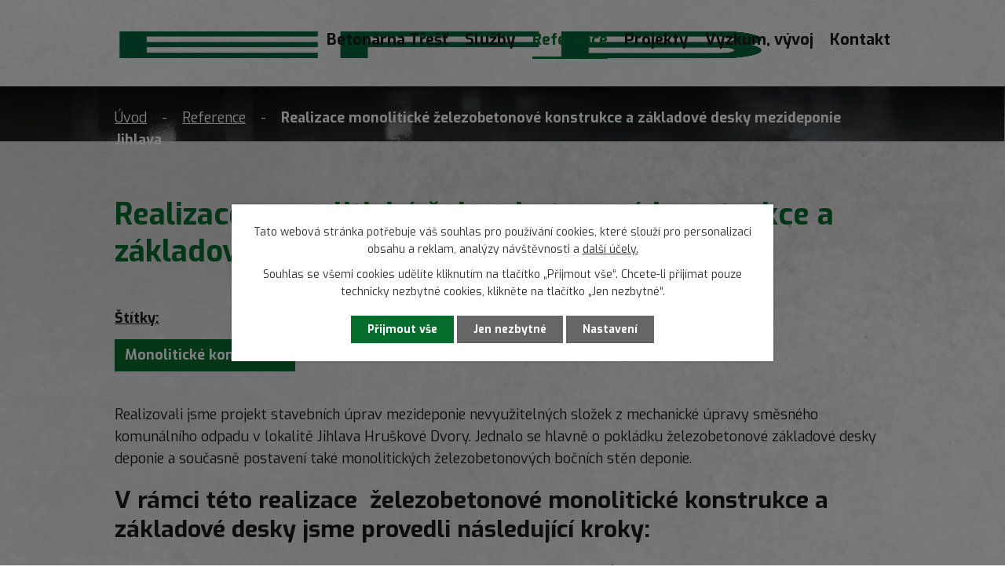

--- FILE ---
content_type: text/html; charset=utf-8
request_url: https://www.eurofloorbrtnice.cz/reference/realizace-monoliticke-zelezobetonove-konstrukce-a-zakladove-desky-mezideponie-jihlava
body_size: 9061
content:
<!DOCTYPE html>
<html lang="cs" data-lang-system="cs">
	<head>
<!-- Google Tag Manager -->
<script>
    window.dataLayer = window.dataLayer || [];
    function gtag(){
        dataLayer.push(arguments);
    }
    gtag("consent", "default", {
        "ad_storage": "denied",
        "ad_user_data": "denied",
        "ad_personalization": "denied",
        "analytics_storage": "denied",
        "wait_for_update": 1000
    });
    window.dataLayer.push({
        "event": "dl.ready",
        "gaid": "",
        "ga4id": "",
        "matomoid": "4295",
        "consent_state": {
            "functionality_storage": "granted",
            "ad_storage": "denied",
            "analytics_storage": "denied",
            "personalization_storage": "denied",
        }
    });
    (function(w,d,s,l,i){
        w[l]=w[l]||[];w[l].push({'gtm.start': new Date().getTime(),event:'gtm.js'});var f=d.getElementsByTagName(s)[0],
    j=d.createElement(s),dl=l!='dataLayer'?'&l='+l:'';j.async=true;j.src=
    'https://www.googletagmanager.com/gtm.js?id='+i+dl;f.parentNode.insertBefore(j,f);
    })(window,document,'script','dataLayer','GTM-MXQJTGW');
</script>
<!-- End Google Tag Manager -->



		<!--[if IE]><meta http-equiv="X-UA-Compatible" content="IE=EDGE"><![endif]-->
			<meta name="viewport" content="width=device-width, initial-scale=1, user-scalable=yes">
			<meta http-equiv="content-type" content="text/html; charset=utf-8" />
			<meta name="robots" content="index,follow" />
			<meta name="author" content="Antee s.r.o." />
			<meta name="description" content="Realizovali jsme projekt stavebních úprav mezideponie nevyužitelných složek z mechanické úpravy směsného komunálního odpadu v lokalitě Jihlava Hruškové Dvory. Jednalo se hlavně o pokládku železobetonové základové desky deponie a současně postavení také monolitických železobetonových bočních stěn deponie.
V rámci této realizace  železobetonové monolitické konstrukce a základové desky jsme provedli následující kroky:

Položili jsme železobetonovou základovou desku o rozměru 19x18,4 metrů a tloušťce 200 mm. Tato deska slouží jako základ pro celou stavbu mezideponie.
Postavili jsme svislé monolitické železobetonové stěny s výškou 5,65 metrů a tloušťkou 400 mm. Tyto stěny jsou umístěny na základové desce a tvoří obvodovou stěnu pro mezideponii.
Veškeré betonářské práce, pokládku betonové základové desky stavby a výstavbu monolitických konstrukcí mezideponie jsme realizovány v době od 14.11.2022 do 19.1.2023. Betonové směsi jsme si připravovali v naší  firemní betonárně v Třešti.

Tímto způsobem jsme úspěšně dokončili projekt stavebních úprav mezideponie nevyužitelných složek z mechanické úpravy směsného komunálního odpadu v lokalitě Jihlava Hruškové Dvory a stavbu předali investorovi.
 
Eurofloor Brtnice – specialista na monolitické konstrukce a betonové podlahy a plochy
 Firma Eurofloor Brtnice se specializuje na vývoj, výrobu a pokládku betonových ploch a monolitických betonových konstrukcí a jejich využití na stavbách Zaměřujeme se na vysokou kvalitu, inovaci a spokojenost zákazníků.
 
Betonové směsi nejen pro monolitické železobetonové stavby
Můžeme se pochlubit dlouholetou zkušeností v oblasti výroby betonových směsí, pokládky betonových podlah a ploch všeobecně a stavbu monolitických železobetonových konstrukcí. Náš tým zkušených odborníků disponuje širokými znalostmi a dovednostmi, které jsou nezbytné pro úspěšné řešení jakéhokoliv projektu spojených právě s výrobou a využitím betonových směsí ve stavebnictví..
Vývoj a výroba betonových ploch a staveb jsou prováděny s využitím moderních technologií a za použití nejlepších materiálů. Eurofloor Brtnice je schopna poskytnout zákazníkům širokou škálu služeb, od návrhu a vývoje až po samotnou realizaci a údržbu.
 
Všechny betonové plochy a stavby vyráběné firmou Eurofloor Brtnice splňují přísné bezpečnostní a kvalitativní normy. Díky svému přístupu k práci a kvalitě služeb si firma získala pověst spolehlivého a odborného partnera pro své zákazníky." />
			<meta name="viewport" content="width=device-width, initial-scale=1, user-scalable=yes" />
			<meta property="og:image" content="http://www.eurofloorbrtnice.cz/image.php?oid=9887468" />
<title>Realizace monolitické železobetonové konstrukce a základové desky mezideponie Jihlava | euro-floor brtnice s.r.o.</title>

		<link rel="stylesheet" type="text/css" href="https://cdn.antee.cz/jqueryui/1.8.20/css/smoothness/jquery-ui-1.8.20.custom.css?v=2" integrity="sha384-969tZdZyQm28oZBJc3HnOkX55bRgehf7P93uV7yHLjvpg/EMn7cdRjNDiJ3kYzs4" crossorigin="anonymous" />
		<link rel="stylesheet" type="text/css" href="/style.php?nid=SVFNTU0=&amp;ver=1768399196" />
		<link rel="stylesheet" type="text/css" href="/css/libs.css?ver=1768399900" />
		<link rel="stylesheet" type="text/css" href="https://cdn.antee.cz/genericons/genericons/genericons.css?v=2" integrity="sha384-DVVni0eBddR2RAn0f3ykZjyh97AUIRF+05QPwYfLtPTLQu3B+ocaZm/JigaX0VKc" crossorigin="anonymous" />

		<script src="/js/jquery/jquery-3.0.0.min.js" ></script>
		<script src="/js/jquery/jquery-migrate-3.1.0.min.js" ></script>
		<script src="/js/jquery/jquery-ui.min.js" ></script>
		<script src="/js/jquery/jquery.ui.touch-punch.min.js" ></script>
		<script src="/js/libs.min.js?ver=1768399900" ></script>
		<script src="/js/ipo.min.js?ver=1768399889" ></script>
			<script src="/js/locales/cs.js?ver=1768399196" ></script>

			<script src='https://www.google.com/recaptcha/api.js?hl=cs&render=explicit' ></script>

<link rel="preconnect" href="https://fonts.gstatic.com/" crossorigin>
<link href="https://fonts.googleapis.com/css?family=Exo:300,400,700&amp;display=fallback&amp;subset=latin-ext" rel="stylesheet">
<link rel="stylesheet" href="https://cdnjs.cloudflare.com/ajax/libs/font-awesome/4.7.0/css/font-awesome.min.css">
<link href="/image.php?nid=17666&amp;oid=10617238" rel="icon" type="image/png">
<link rel="shortcut icon" href="/image.php?nid=17666&amp;oid=10617238">
<script>
ipo.api.live('body', function(el) {
//posun patičky
$(el).find("#ipocopyright").insertAfter("#ipocontainer");
});
</script>

<link rel="preload" href="/image.php?nid=17666&amp;oid=7448289" as="image">
	</head>

	<body id="page7403360" class="subpage7403360"
			
			data-nid="17666"
			data-lid="CZ"
			data-oid="7403360"
			data-layout-pagewidth="1024"
			
			data-slideshow-timer="3"
			 data-ipo-meta-album="22"
						
				
				data-layout="responsive" data-viewport_width_responsive="1024"
			>
<noscript>

	<iframe src="https://www.googletagmanager.com/ns.html?id=GTM-MXQJTGW"
		height="0" width="0" style="display:none;visibility:hidden">
	</iframe>
</noscript>



							<div id="snippet-cookiesConfirmation-euCookiesSnp">			<div class="cookie-choices-bg"></div>
			<div id="cookieChoiceInfo" class="cookie-choices-info template_2">
					<p>Tato webová stránka potřebuje váš souhlas pro používání cookies, které slouží pro personalizaci obsahu a reklam, analýzy návštěvnosti a 
						<a class="cookie-button more" href="https://navody.antee.cz/cookies" target="_blank">další účely.</a>
					</p>
					<p>
						Souhlas se všemi cookies udělíte kliknutím na tlačítko „Přijmout vše“. Chcete-li přijímat pouze technicky nezbytné cookies, klikněte na tlačítko „Jen nezbytné“.
					</p>
				<div class="buttons">
					<a class="cookie-button action-button ajax" id="cookieChoiceButton" rel=”nofollow” href="/reference/realizace-monoliticke-zelezobetonove-konstrukce-a-zakladove-desky-mezideponie-jihlava?do=cookiesConfirmation-acceptAll">Přijmout vše</a>
					<a class="cookie-button cookie-button--settings action-button ajax" rel=”nofollow” href="/reference/realizace-monoliticke-zelezobetonove-konstrukce-a-zakladove-desky-mezideponie-jihlava?do=cookiesConfirmation-onlyNecessary">Jen nezbytné</a>
					<a class="cookie-button cookie-button--settings action-button ajax" rel=”nofollow” href="/reference/realizace-monoliticke-zelezobetonove-konstrukce-a-zakladove-desky-mezideponie-jihlava?do=cookiesConfirmation-openSettings">Nastavení</a>
				</div>
			</div>
</div>				<div id="ipocontainer">

			<div class="menu-toggler">

				<span>Menu</span>
				<span class="genericon genericon-menu"></span>
			</div>

			<span id="back-to-top">

				<i class="fa fa-angle-up"></i>
			</span>

			<div id="ipoheader">

				<div class="header-wrapper">
	<div class="header-container flex-container layout-container">
		<a href="/" class="header-logo"><img id="#" src="/image.php?nid=17666&amp;oid=10612824&amp;width=1024&amp;height=364" width="1024" height="364" alt=""></a>
	</div>
</div>			</div>

			<div id="ipotopmenuwrapper">

				<div id="ipotopmenu">
<h4 class="hiddenMenu">Horní menu</h4>
<ul class="topmenulevel1"><li class="topmenuitem1 noborder" id="ipomenu8692954"><a href="/betonarna-trest">Betonárna Třešť</a><ul class="topmenulevel2"><li class="topmenuitem2" id="ipomenu11335576"><a href="/silnicni-panely">Silniční panely</a></li><li class="topmenuitem2" id="ipomenu11335701"><a href="/betonove-bloky-pro-operne-zdi">Betonové bloky pro opěrné zdi</a></li></ul></li><li class="topmenuitem1" id="ipomenu7082563"><a href="/sluzby">Služby</a></li><li class="topmenuitem1 active" id="ipomenu7403360"><a href="/reference">Reference</a></li><li class="topmenuitem1" id="ipomenu7566169"><a href="/projekty">Projekty</a></li><li class="topmenuitem1" id="ipomenu10777411"><a href="/vyzkum-betonu-a-betonovych-smesi">Výzkum, vývoj</a></li><li class="topmenuitem1" id="ipomenu7403358"><a href="/kontakt">Kontakt</a></li></ul>
					<div class="cleartop"></div>
				</div>
			</div>
			<div id="ipomain">
				
				<div id="ipomainframe">
					<div id="ipopage">
<div id="iponavigation">
	<h5 class="hiddenMenu">Drobečková navigace</h5>
	<p>
			<a href="/">Úvod</a> <span class="separator">&gt;</span>
			<a href="/reference">Reference</a> <span class="separator">&gt;</span>
			<span class="currentPage">Realizace monolitické železobetonové konstrukce a základové desky mezideponie Jihlava</span>
	</p>

</div>
						<div class="ipopagetext">
							<div class="gallery view-detail content">
								
								<h1>Realizace monolitické železobetonové konstrukce a základové desky mezideponie Jihlava</h1>

<div id="snippet--flash"></div>
								
																	<hr class="cleaner">

		<div class="tags table-row auto type-tags">
		<a class="box-by-content" href="/reference/realizace-monoliticke-zelezobetonove-konstrukce-a-zakladove-desky-mezideponie-jihlava?do=tagsRenderer-clearFilter" title="Ukázat vše">Štítky:</a>
		<ul>

			<li><a href="/reference/realizace-monoliticke-zelezobetonove-konstrukce-a-zakladove-desky-mezideponie-jihlava?tagsRenderer-tag=Monolitick%C3%A9+konstrukce&amp;do=tagsRenderer-filterTag" title="Filtrovat podle Monolitické konstrukce">Monolitické konstrukce</a></li>
		</ul>
	</div>
	<div class="album">
	<div class="paragraph description clearfix"><p>Realizovali jsme projekt stavebních úprav mezideponie nevyužitelných složek z mechanické úpravy směsného komunálního odpadu v lokalitě Jihlava Hruškové Dvory. Jednalo se hlavně o pokládku železobetonové základové desky deponie a současně postavení také monolitických železobetonových bočních stěn deponie.</p>
<h2>V rámci této realizace  železobetonové monolitické konstrukce a základové desky jsme provedli následující kroky:</h2>
<ul>
<li>Položili jsme železobetonovou základovou desku o rozměru 19x18,4 metrů a tloušťce 200 mm. Tato deska slouží jako základ pro celou stavbu mezideponie.</li>
<li>Postavili jsme svislé monolitické železobetonové stěny s výškou 5,65 metrů a tloušťkou 400 mm. Tyto stěny jsou umístěny na základové desce a tvoří obvodovou stěnu pro mezideponii.</li>
<li>Veškeré betonářské práce, pokládku betonové základové desky stavby a výstavbu monolitických konstrukcí mezideponie jsme realizovány v době od 14.11.2022 do 19.1.2023. Betonové směsi jsme si připravovali v naší  firemní betonárně v Třešti.</li>
</ul>
<p><a href="/image.php?nid=17666&amp;oid=9887472&amp;width=900" class="image-detail"><img src="/image.php?nid=17666&amp;oid=9887472&amp;width=406&amp;height=545" alt="Monolitická železobetonová konstrukce mezideponie Jihlava, Euro floor Brtnice" class="rightFloat imageframe show-detail" width="406" height="545"></a>Tímto způsobem jsme úspěšně dokončili projekt stavebních úprav mezideponie nevyužitelných složek z mechanické úpravy směsného komunálního odpadu v lokalitě Jihlava Hruškové Dvory a stavbu předali investorovi.</p>
<p> </p>
<h3>Eurofloor Brtnice – specialista na monolitické konstrukce a betonové podlahy a plochy</h3>
<p><br> Firma Eurofloor Brtnice se specializuje na vývoj, výrobu a pokládku betonových ploch a monolitických betonových konstrukcí a jejich využití na stavbách Zaměřujeme se na vysokou kvalitu, inovaci a spokojenost zákazníků.</p>
<p> </p>
<h2>Betonové směsi nejen pro monolitické železobetonové stavby</h2>
<p>Můžeme se pochlubit dlouholetou zkušeností v oblasti výroby betonových směsí, pokládky betonových podlah a ploch všeobecně a stavbu monolitických železobetonových konstrukcí. Náš tým zkušených odborníků disponuje širokými znalostmi a dovednostmi, které jsou nezbytné pro úspěšné řešení jakéhokoliv projektu spojených právě s výrobou a využitím betonových směsí ve stavebnictví..</p>
<p>Vývoj a výroba betonových ploch a staveb jsou prováděny s využitím moderních technologií a za použití nejlepších materiálů. Eurofloor Brtnice je schopna poskytnout zákazníkům širokou škálu služeb, od návrhu a vývoje až po samotnou realizaci a údržbu.</p>
<p> </p>
<p>Všechny betonové plochy a stavby vyráběné firmou Eurofloor Brtnice splňují přísné bezpečnostní a kvalitativní normy. Díky svému přístupu k práci a kvalitě služeb si firma získala pověst spolehlivého a odborného partnera pro své zákazníky.</p></div>
</div>
	
<div id="snippet--images"><div class="images clearfix">

																				<div class="image-wrapper" data-img="9887464" style="margin: 22.00px; padding: 6px;">
		<div class="image-inner-wrapper ">
						<div class="image-thumbnail" style="width: 200px; height: 200px;">
				<a class="image-detail" href="/image.php?nid=17666&amp;oid=9887464&amp;width=700" data-srcset="/image.php?nid=17666&amp;oid=9887464&amp;width=827 1600w, /image.php?nid=17666&amp;oid=9887464&amp;width=827 1200w, /image.php?nid=17666&amp;oid=9887464&amp;width=700 700w, /image.php?nid=17666&amp;oid=9887464&amp;width=300 300w" data-image-width="827" data-image-height="622" data-caption="Monolitická, železobetonová konstrukce mezideponie Jihlava" target="_blank">
<img alt="Monolitická, železobetonová konstrukce mezideponie Jihlava" style="margin: 0px -33px;" loading="lazy" width="266" height="200" data-src="/image.php?nid=17666&amp;oid=9887464&amp;width=266&amp;height=200">
</a>
			</div>
					</div>
	</div>
																		<div class="image-wrapper" data-img="9887465" style="margin: 22.00px; padding: 6px;">
		<div class="image-inner-wrapper ">
						<div class="image-thumbnail" style="width: 200px; height: 200px;">
				<a class="image-detail" href="/image.php?nid=17666&amp;oid=9887465&amp;width=521" data-srcset="/image.php?nid=17666&amp;oid=9887465&amp;width=621 1600w, /image.php?nid=17666&amp;oid=9887465&amp;width=621 1200w, /image.php?nid=17666&amp;oid=9887465&amp;width=521 700w, /image.php?nid=17666&amp;oid=9887465&amp;width=223 300w" data-image-width="621" data-image-height="834" data-caption="Monolitická, železobetonová konstrukce mezideponie Jihlava" target="_blank">
<img alt="Monolitická, železobetonová konstrukce mezideponie Jihlava" style="margin: -35px 0px;" loading="lazy" width="200" height="269" data-src="/image.php?nid=17666&amp;oid=9887465&amp;width=200&amp;height=269">
</a>
			</div>
					</div>
	</div>
																			<div class="image-wrapper" data-img="9887466" style="margin: 22.00px; padding: 6px;">
		<div class="image-inner-wrapper ">
						<div class="image-thumbnail" style="width: 200px; height: 200px;">
				<a class="image-detail" href="/image.php?nid=17666&amp;oid=9887466&amp;width=700" data-srcset="/image.php?nid=17666&amp;oid=9887466&amp;width=831 1600w, /image.php?nid=17666&amp;oid=9887466&amp;width=831 1200w, /image.php?nid=17666&amp;oid=9887466&amp;width=700 700w, /image.php?nid=17666&amp;oid=9887466&amp;width=300 300w" data-image-width="831" data-image-height="626" data-caption="Monolitická, železobetonová konstrukce mezideponie Jihlava" target="_blank">
<img alt="Monolitická, železobetonová konstrukce mezideponie Jihlava" style="margin: 0px -33px;" loading="lazy" width="265" height="200" data-src="/image.php?nid=17666&amp;oid=9887466&amp;width=265&amp;height=200">
</a>
			</div>
					</div>
	</div>
																			<div class="image-wrapper" data-img="9887467" style="margin: 22.00px; padding: 6px;">
		<div class="image-inner-wrapper ">
						<div class="image-thumbnail" style="width: 200px; height: 200px;">
				<a class="image-detail" href="/image.php?nid=17666&amp;oid=9887467&amp;width=700" data-srcset="/image.php?nid=17666&amp;oid=9887467&amp;width=826 1600w, /image.php?nid=17666&amp;oid=9887467&amp;width=826 1200w, /image.php?nid=17666&amp;oid=9887467&amp;width=700 700w, /image.php?nid=17666&amp;oid=9887467&amp;width=300 300w" data-image-width="826" data-image-height="622" data-caption="Monolitická, železobetonová konstrukce mezideponie Jihlava" target="_blank">
<img alt="Monolitická, železobetonová konstrukce mezideponie Jihlava" style="margin: 0px -33px;" loading="lazy" width="266" height="200" data-src="/image.php?nid=17666&amp;oid=9887467&amp;width=266&amp;height=200">
</a>
			</div>
					</div>
	</div>
																		<div class="image-wrapper" data-img="9887468" style="margin: 22.00px; padding: 6px;">
		<div class="image-inner-wrapper ">
						<div class="image-thumbnail" style="width: 200px; height: 200px;">
				<a class="image-detail" href="/image.php?nid=17666&amp;oid=9887468&amp;width=523" data-srcset="/image.php?nid=17666&amp;oid=9887468&amp;width=622 1600w, /image.php?nid=17666&amp;oid=9887468&amp;width=622 1200w, /image.php?nid=17666&amp;oid=9887468&amp;width=523 700w, /image.php?nid=17666&amp;oid=9887468&amp;width=224 300w" data-image-width="622" data-image-height="832" data-caption="Monolitická, železobetonová konstrukce mezideponie Jihlava" target="_blank">
<img alt="Monolitická, železobetonová konstrukce mezideponie Jihlava" style="margin: -34px 0px;" loading="lazy" width="200" height="268" data-src="/image.php?nid=17666&amp;oid=9887468&amp;width=200&amp;height=268">
</a>
			</div>
					</div>
	</div>
																			<div class="image-wrapper" data-img="9887469" style="margin: 22.00px; padding: 6px;">
		<div class="image-inner-wrapper ">
						<div class="image-thumbnail" style="width: 200px; height: 200px;">
				<a class="image-detail" href="/image.php?nid=17666&amp;oid=9887469&amp;width=700" data-srcset="/image.php?nid=17666&amp;oid=9887469&amp;width=832 1600w, /image.php?nid=17666&amp;oid=9887469&amp;width=832 1200w, /image.php?nid=17666&amp;oid=9887469&amp;width=700 700w, /image.php?nid=17666&amp;oid=9887469&amp;width=300 300w" data-image-width="832" data-image-height="620" data-caption="Monolitická, železobetonová konstrukce mezideponie Jihlava" target="_blank">
<img alt="Monolitická, železobetonová konstrukce mezideponie Jihlava" style="margin: 0px -35px;" loading="lazy" width="268" height="200" data-src="/image.php?nid=17666&amp;oid=9887469&amp;width=268&amp;height=200">
</a>
			</div>
					</div>
	</div>
		<hr class="cleaner">
</div>
</div>

<div id="snippet--uploader"></div><a class='backlink action-button' href='/reference'>Zpět na přehled</a>
															</div>
						</div>
					</div>


					

					

					<div class="hrclear"></div>
					<div id="ipocopyright">
<div class="copyright">
	<a href="https://goo.gl/maps/iF9hcN3DAs2hgnJ7A" target="_blank" rel="noopener noreferrer" class="footer-mapa">
	<span>Zobrazit na mapě</span>
</a>
<div class="rozcestnik-wrapper rozcestnik_footer">
	<div class="rozcestnik-container flex-container layout-container">
		<a href="/sluzby?id=1&amp;action=detail"><span>Průmyslové <span>podlahy</span></span></a>
		<a href="/sluzby?id=2&amp;action=detail"><span>Lité <span>podlahy</span></span></a>
		<a href="/betonarna-trest"><span>Betonárna <span>Třešť</span></span></a>
		<a href="/sluzby?id=4&amp;action=detail"><span>Monolitické <span>konstrukce</span></span></a>
	</div>
</div>
<div class="footer-wrapper">
	<div class="footer-container layout-container">
		<div class="flex-container">
			<h3>
				euro-floor brtnice s.r.o. <span>Lité a průmyslové podlahy</span>
			</h3>
			<div>
				<!--<a href="https://betonserver.cz/euro-floor-brtnice" target="_blank" rel="noopener noreferrer">
<img src="/image.php?nid=17666&oid=7450503" alt="BETON server">
</a>-->
				<a href="#" rel="noopener noreferrer">
					<!--<img src="/image.php?nid=17666&oid=7448296" alt="vlast.zelený start brtnice">-->
					<img height="100px" src="/image.php?nid=17666&amp;oid=10612824" alt="vlast.zelený start brtnice">
				</a>
			</div>
		</div>
		<div class="flex-container">
			<p>
				Horní Město 5,<br>
				Brtnice 58832
			</p>
			<p>
				<a href="tel:+420721283362">+420 721 283 362</a>
			</p>
			<p>
				<a href="mailto:info@eurofloorbrtnice.cz">info@eurofloorbrtnice.cz</a>
			</p>
			<p>
				<strong>IČO:</strong> 29307392
			</p>
		</div>
	</div>
	<div class="antee row">
		<span class="layout-container">
			© 2026 euro-floor brtnice s.r.o., <a href="mailto:info@eurofloorbrtnice.cz">Kontaktovat webmastera</a>, <span id="links"><a href="/volna-pozice">volná pozice</a></span><br>ANTEE s.r.o. - <a href="https://www.antee.cz" rel="nofollow">Tvorba webových stránek</a>, Redakční systém IPO
		</span>
	</div>
</div>
</div>
					</div>
					<div id="ipostatistics">
<script >
	var _paq = _paq || [];
	_paq.push(['disableCookies']);
	_paq.push(['trackPageView']);
	_paq.push(['enableLinkTracking']);
	(function() {
		var u="https://matomo.antee.cz/";
		_paq.push(['setTrackerUrl', u+'piwik.php']);
		_paq.push(['setSiteId', 4295]);
		var d=document, g=d.createElement('script'), s=d.getElementsByTagName('script')[0];
		g.defer=true; g.async=true; g.src=u+'piwik.js'; s.parentNode.insertBefore(g,s);
	})();
</script>
<script >
	$(document).ready(function() {
		$('a[href^="mailto"]').on("click", function(){
			_paq.push(['setCustomVariable', 1, 'Click mailto','Email='+this.href.replace(/^mailto:/i,'') + ' /Page = ' +  location.href,'page']);
			_paq.push(['trackGoal', 8]);
			_paq.push(['trackPageView']);
		});

		$('a[href^="tel"]').on("click", function(){
			_paq.push(['setCustomVariable', 1, 'Click telefon','Telefon='+this.href.replace(/^tel:/i,'') + ' /Page = ' +  location.href,'page']);
			_paq.push(['trackPageView']);
		});
	});
</script>
					</div>

					<div id="ipofooter">
						
					</div>
				</div>
			</div>
		</div>
	</body>
</html>


--- FILE ---
content_type: text/css;charset=utf-8
request_url: https://www.eurofloorbrtnice.cz/style.php?nid=SVFNTU0=&ver=1768399196
body_size: 27567
content:
/**
 * User defined IPO styles.
 */

/*** Default IPO styles *******************************************************/
html, body {
	font-family: 'Trebuchet MS', Helvetica, sans-serif;
	font-size: 12px;
	color: #1A1A1A;
	margin: 0;
	padding: 0;
	text-align: center;
	-ms-text-size-adjust: 100%;
	-webkit-text-size-adjust: 100%;
	text-size-adjust: 100%;
	background-color: #FFFFFF; background-image: none;
}
.top {
	padding: 5px 20px 0 20px;
	font-size: 2.6em;
	font-weight:bold;
	font-style: italic;
	display: block;
	text-decoration: none;
	min-height: 50px;
	-webkit-box-sizing: border-box;
	-moz-box-sizing: border-box;
	box-sizing: border-box;
	color: #1A1A1A;
}
.hiddenMenu {
	position:absolute;
	left:-1000px;
	top:auto;
	width:1px;
	height:1px;
	overflow:hidden;
}
.linkback, .linknext, .linkprev {
	font-size: 1.25em;
	display: inline-block;
}
.linknext, .linkprev {
	width: 33%;
	min-height: 1em;
	margin: 0 2%;
}
.linknext {
	float: right;
	text-align: right;
}
.linkprev {
	float: left;
	text-align: left;
}
.linkback {
	width: 26%;
	float: left;
}
.linknext a, .linkprev a, .linkback a {
	text-decoration: none;
	display: inline-block;
}
.linknext a:hover .linknext-chevron {
	right: -10px;
}
.linkprev a:hover .linkprev-chevron {
	left: -10px;
}
.linkback a:hover .linkback-chevron .fa-undo {
	-ms-transform: rotate(-45deg);
	-webkit-transform: rotate(-45deg);
	-moz-transform: rotate(-45deg);
	-o-transform: rotate(-45deg);
	transform: rotate(-45deg);
}
.linknext-title, .linkprev-title, .linknext-text, .linkprev-text, .linkback-text {
	display: inline-block;
}
.linknext-chevron, .linknext-title, .linknext-text, .linkback-text {
	float: right;
}
.linkback-chevron, .linkprev-chevron, .linkprev-text, .linkprev-title {
	float: left;
}
.linknext-text span:first-child, .linkprev-text span:first-child, .linkback-text span {
	text-decoration: underline;
}
.linknext a:hover > .linknext-text span:first-child, .linkprev a:hover > .linkprev-text span:first-child, .linkback:hover .linkback-text span {
	text-decoration: none;
}
.linknext > a > span:first-child {
	margin-left: 10px;
}
.linkprev > a > span:first-child {
	margin-right: 10px;
}
.linknext-chevron, .linkprev-chevron {
	font-size: 1.9em;
	display: inline-block;
	position: relative;
	line-height: 0.75em;
}
.linkback-chevron {
	display: inline-block;
	position: relative;
}
.linkprev-chevron .fa-angle-left,
.linknext-chevron .fa-angle-right{
	font-size: 1.1em;
	line-height: 1em;
}
.linknext-date {
	font-size: 0.65em;
	float: right;
	clear: right;
}
.linkprev-date {
	font-size: 0.65em;
	float: left;
	clear: left;
}
.linkback, .linkprev-title, .linknext-title {
	line-height: 1.2em;
}
.linkback .fa-undo {
	font-size: 1em;
	margin-left: -1.14em;
	transition: all 0.07s ease 0s;
	color: #1A1A1A;
}
.linkback a {
	vertical-align: top;
}
a.nolink {
	text-decoration: underline;
	cursor: default;
}
	color:  #1A1A1A;
}
#ipopage .blog .content-paginator {
	margin: 3em auto;
}
.copyright {
	padding: 0 15px;
	font-size: 0.75em;
	font-weight: normal;
}
#ipoheader a {
	text-decoration: none;
}
.iporighttext a:hover, .ipolefttext a:hover {
	text-decoration: none;
}
iframe {
	border: none;
}
a {
	word-wrap: break-word;
	-ms-hyphens: auto;
	hyphens: auto;
}
:focus {
	outline: 0;
}
body.using-keyboard :focus {
	outline: 2px solid currentColor;
}

/*** Mess ***/
.button {
	background-color: #ffffff;
	border: 1px solid #ffffff;
	width: 100px;
	font-weight: bold;
	color: #066D2D;
}
.button2 {
	background-color: #ffffff;
	border: 1px solid #ffffff;
	font-weight: bold;
	color: #066D2D;
}
.button3 {
	background-color: #ffffff;
	border: 1px solid #ffffff;
	color: #066D2D;
	font-size: 0.75em;
	font-weight: normal;
}
.item {
	color: #000000;
	background-color: #EEEEEE;
}
.tabtitle {
	color: #FFFFFF;
	background-color:
	#979797;
	font-weight: bold;
}
.tabtitleno {
	color: #FFFFFF;
	background-color: #979797;
	font-weight: bold;
}
.itemhand, .itemhand:link {
	color: #000000;
	background-color: #EEEEEE;
	text-decoration: none;
	cursor: pointer;
}
.itemhand td:hover, .itemhand:hover {
	color: #000000;
	background-color: #DCDCDC;
	text-decoration: none;
	cursor: pointer;
}
.itemhand td textarea:hover {
	cursor: pointer;
	background-color: #DCDCDC;
}
.itemvalue {
	color: #000000;
	background-color: #FFCFCF;
}
.hidden {
	display: none !important;
}
.noprint {
	display: block;
}
.printonly {
	display: none;
}
.component-container table {
	width: 100%;
	border: 0;
}
.spacer5 {
	height: 5px;
}
/*** Layout *******************************************************************/
#ipocontainer, #ipomain, #ipomainframe, #ipotopmenuwrapper, #ipofooter {
	width: 1024px;
}
#ipomainframe {
	background: transparent url(img/layout3_mainbg.php?x1=0&x2=-1&x3=1024&x4=1024&c=%23ffffff) top left repeat-y;
}
#ipocontainer {
	position: relative;
	color: #1A1A1A;
	margin: 0 auto;
	padding: 0;
	text-align: left;
	background-color: #ffffff;
}
#ipoheader img, #ipoheader object, #ipofooter img {
	vertical-align: top;
}
#ipoheader {
	width: 100%;
	min-height: 50px;
	color: #1A1A1A;
	background-color: #ffffff;
	position: relative;
}
#ipomain {
	position: relative;
	background-color: #FFFFFF; background-image: none;
}
#ipoleftblock, #ipopage, #iporightblock {
	display: inline;
}
#ipopage {
	width: 1024px;
	margin-left: 0px;
	float: left;
	padding: 0;
	color: #1A1A1A;
	overflow: visible;
	position: relative;
}
#ipopage, #iporightblock, #ipoleftblock, .ipopagetext {
	min-height: 500px;
}
#iporightblock {
	width: 0px;
	float: left;
	padding: 0;
}
#ipoleftblock {
	width: 0px;
	margin-left: -1024px;
	float: left;
	padding: 0;
}
#ipoleftblockin {
	width: 0px;
	margin: 20px 0;
	padding: 0;
}
.ipopagetext {
	padding: 5px 0px 10px 0px;
}
/*** #iponavigation ***/
#iponavigation p {
	padding: 5px 0px 0px 0px;
	margin: 0px;
}
#iponavigation a {
	color: #1A1A1A;
}
#iponavigation a:visited {
	color: #1A1A1A;
}
#iponavigation a:hover {
	color: #1A1A1A;
	text-decoration: none;
}
/*** #ipocopyright & #ipofooter ***/
#ipocopyright {
	padding: 10px 0px 10px 0px;
	color: #1A1A1A;
	font-weight: normal;
	text-align: center;
	clear: both;
}
#ipocopyright a {
	color: #1A1A1A;
	text-decoration: underline;
}
#ipocopyright a:hover {
	color: #1A1A1A;
	text-decoration: none;
}
#ipofooter {
	clear: both;
	min-height: 10px;
	background-color: #ffffff;
	color: #1A1A1A;
}
/*** #ipomenu ***/
#ipomenu {
	margin: 0px 0px 20px 0px;
}
#ipomenu ul, #ipomenu ul li {
	width: 0px;
}
#ipomenu ul {
	margin: 0;
	padding: 0;
	list-style-type: none;
	float: left;
	background-color: transparent; background-image: none;
}
#ipomenu li {
	margin: 0;
	padding: 0;
	display: block;
	float: left;
	position: relative;
}
#ipomenu a {
	text-align: left;
	font-weight: bold;
	float: none;
	display: block;
	color: #1A1A1A;
}
#ipomenu li ul {
	visibility: hidden;
	position: absolute;
	z-index: 10;
}
#ipomenu li ul li {
	display: block;
	float: none;
	position: relative;
}
#ipomenu li ul li:hover {
	position: relative;
}
/* simulate child selector for IE */
#ipomenu li:hover ul,
#ipomenu li:hover li:hover ul,
#ipomenu li:hover li:hover li:hover ul,
#ipomenu li:hover li:hover li:hover li:hover ul,
#ipomenu li:hover li:hover li:hover li:hover li:hover ul {
	visibility: visible;
}
#ipomenu li:hover li ul,
#ipomenu li:hover li:hover li ul,
#ipomenu li:hover li:hover li:hover li ul,
#ipomenu li:hover li:hover li:hover li:hover li ul,
#ipomenu li:hover li:hover li:hover li:hover li:hover li ul {
	visibility: hidden;
}
#ipomenu ul li {
	margin: 0 0 1px 0;
	padding: 0;
}
#ipomenu ul li a {
	padding: 5px 5px;
	margin: 0;
	text-decoration: none;
	display: block;
	height: 100%;
	color: #1A1A1A;
	background-color: transparent; background-image: none;
}
#ipomenu ul li a:hover {
	color: #066D2D;
	background-color: transparent; background-image: none;
}
#ipomenu ul li a.nolink:hover {
	cursor: text;
	color: #1A1A1A;
	background-color: transparent;
}
#ipomenu ul li.submenu1 ul {
	width: 182px;
	left: 0px;
	margin: 0;
	padding: 0;
	top: 0;
	background-color: #ffffff;
	background-image: none;
	border-top: 1px solid #ffffff;
	border-bottom: 1px solid #ffffff;
}
#ipomenu ul li.submenu1 ul li {
	width: 180px;
	display: block;
	padding: 0;
	margin: 0 0 1px 0;
	border-left: 1px solid #ffffff;
	border-right: 1px solid #ffffff;
	float: left;
}
#ipomenu ul li.submenu1 ul li a {
	padding: 5px 5px;
	display: block;
	margin: 0px;
	color: #1A1A1A;
	background-color: #ffffff;
	font-weight: bold;
	text-align: left;
	background-image: none;
}
#ipomenu ul li.submenu1 ul li a:hover {
	color: #066D2D;
	background-color: #ffffff;
	background-image: none;
}
#ipomenu ul li.submenu1 ul li a.nolink:hover {
	cursor: text;
	color: #1A1A1A;
	background-color: #ffffff;
}
#ipomenu ul li.submenu2 ul, #ipomenu ul li.submenu3 ul, #ipomenu ul li.submenu4 ul, #ipomenu ul li.submenu5 ul {
	width: 180px;
	left: 180px;
	margin: 0;
	padding: 0;
	top: 0;
	background-color: #ffffff;
}
/*** #ipotopmenu ***/
#ipotopmenuwrapper {
	padding: 0;
	margin: 0;
	background-color: transparent; background-image: none;
}
#ipotopmenu {
	padding: 0;
	margin: 0;
}
#ipotopmenu a {
	text-decoration: none;
	color: #1A1A1A;
	display: block;
	text-align: left;
}
#ipotopmenu ul, #ipotopmenu li {
	list-style-type: none;
	margin: 0;
	padding: 0;
}
#ipotopmenu ul.topmenulevel1 li.topmenuitem1,
#ipotopmenu ul.topmenulevel1 li.noborder {
	height: 23px !important;
	line-height: 23px;
	float: left;
	position: relative;
	font-weight: bold;
	border-left: 1px solid #ffffff;
	z-index: 99;
}
#ipotopmenu ul.topmenulevel1 li.topmenuitem1 a,
#ipotopmenu ul.topmenulevel1 li.noborder a {
	padding: 0 5px;
	background-color: transparent; background-image: none;
}
#ipotopmenu ul.topmenulevel1 li.noborder {
	border: none;
}
#ipotopmenu ul.topmenulevel2,
#ipotopmenu ul.topmenulevel3,
#ipotopmenu ul.topmenulevel4,
#ipotopmenu ul.topmenulevel5,
#ipotopmenu ul.topmenulevel6 {
	top: 23px;
	width: 180px;
	padding: 0 5px;
	position: absolute;
	line-height: 100%;
	left: -1px;
	background: #ffffff;
	visibility: hidden;
	border: 1px solid #ffffff;
	border-top: none;
	z-index: 100;
}
#ipotopmenu ul.topmenulevel3, #ipotopmenu ul.topmenulevel4, #ipotopmenu ul.topmenulevel5, #ipotopmenu ul.topmenulevel6 {
	left: 190px;
	top: -1px;
}
#ipotopmenu ul.topmenulevel2 li.topmenuitem2,
#ipotopmenu ul.topmenulevel3 li.topmenuitem3,
#ipotopmenu ul.topmenulevel4 li.topmenuitem4,
#ipotopmenu ul.topmenulevel5 li.topmenuitem5,
#ipotopmenu ul.topmenulevel6 li.topmenuitem6 {
	margin: 1px -5px 0 -5px;
	font-weight: bold;
	text-align: left;
	padding: 0;
	background-color: #ffffff;
	line-height: 1.2em;
	position: relative;
}
#ipotopmenu ul.topmenulevel2 li.topmenuitem2 a,
#ipotopmenu ul.topmenulevel3 li.topmenuitem3 a,
#ipotopmenu ul.topmenulevel4 li.topmenuitem4 a,
#ipotopmenu ul.topmenulevel5 li.topmenuitem5 a,
#ipotopmenu ul.topmenulevel6 li.topmenuitem6 a {
	font-weight: bold;
	text-align: left;
	padding: 4px 2px 4px 5px;
	line-height: 1.2em;
	height: 100%;
	background-image: none;
}
#ipotopmenu ul.topmenulevel1 li.topmenuitem1 a:hover {
	color: #066D2D;
	background-color: transparent; background-image: none;
}
#ipotopmenu ul.topmenulevel2 li.topmenuitem2 a:hover,
#ipotopmenu ul.topmenulevel3 li.topmenuitem3 a:hover,
#ipotopmenu ul.topmenulevel4 li.topmenuitem4 a:hover,
#ipotopmenu ul.topmenulevel5 li.topmenuitem5 a:hover,
#ipotopmenu ul.topmenulevel6 li.topmenuitem6 a:hover {
	color: #066D2D;
	background-color: #ffffff;
	background-image: none;
}
#ipotopmenu ul.topmenulevel1 li.topmenuitem1 a.nolink:hover,
#ipotopmenu ul.topmenulevel2 li.topmenuitem2 a.nolink:hover,
#ipotopmenu ul.topmenulevel3 li.topmenuitem3 a.nolink:hover,
#ipotopmenu ul.topmenulevel4 li.topmenuitem4 a.nolink:hover,
#ipotopmenu ul.topmenulevel5 li.topmenuitem5 a.nolink:hover,
#ipotopmenu ul.topmenulevel6 li.topmenuitem6 a.nolink:hover {
	cursor: text;
	color: #1A1A1A;
	background-color: #ffffff;
}
#ipotopmenu ul.topmenulevel1 li.topmenuitem1:hover ul.topmenulevel2,
#ipotopmenu ul.topmenulevel2 li.topmenuitem2:hover ul.topmenulevel3,
#ipotopmenu ul.topmenulevel3 li.topmenuitem3:hover ul.topmenulevel4,
#ipotopmenu ul.topmenulevel4 li.topmenuitem4:hover ul.topmenulevel5,
#ipotopmenu ul.topmenulevel5 li.topmenuitem5:hover ul.topmenulevel6 {
	visibility: visible;
}
/*** .newsheader & .newsbody ***/
.newsheader {
	padding: 5px 5px;
	color: #1A1A1A;
	background-color: transparent; background-image: none;
	font-weight: bold;
	margin-bottom: 0.3em;
}
.newsheaderref {
	color: #1A1A1A;
	font-weight: bold;
}
.newsbody {
	padding: 2px 5px;
	color: #1A1A1A;
	font-weight: normal;
	overflow: hidden;
}
.newsbodyrefu {
	color: #1A1A1A;
	font-weight: normal;
}
.newsbodyrefu:link {
	color: #1A1A1A;
}
.newsbodyrefu:active {
	color: #1A1A1A;
	text-decoration: underline;
}
.newsbodyrefu:hover {
	color: #1A1A1A;
	text-decoration: underline;
}
.newsbodyrefu:visited {
	color: #1A1A1A;
}
.newsbody a {
	color: #1A1A1A;
}
/*** column messages **********************************************************/
.column-message {
	padding: 2px 5px;
}
.column-message .newsheader {
	margin-left: -5px;
	margin-right: -5px;
}
.column-message a {
	color: #1A1A1A;
}
.ui-autocomplete.ui-menu {
	text-align: left;
}
/*** Default text properties **************************************************/
.ipolefttext, .iporighttext {
	color: #1A1A1A;
}
.ipopagetext a {
	color: #1A1A1A;
}
.ipopagetext a:visited {
	color: #1A1A1A;
}
.ipopagetext a:hover {
	color: #1A1A1A;
	text-decoration: none;
}
.styleH3, .styH3, h1 {
	font-family: 'Trebuchet MS', Helvetica, sans-serif;
	font-size: 1.6em;
	font-weight: normal;
	color: #066D2D;
}
.styleH4, .styH4, h2{
	font-family: 'Trebuchet MS', Helvetica, sans-serif;
	font-size: 1.35em;
	font-weight: bold;
	color: #1A1A1A;
}
.styleH5, .styH5, h3 {
	font-family: 'Trebuchet MS', Helvetica, sans-serif;
	font-size: 1.2em;
	font-weight: bold;
	color: #1A1A1A;
}
.ipopagetext h1 a, .ipopagetext h1 a:hover, .ipopagetext h1 a:visited,
.ipopagetext h2 a, .ipopagetext h2 a:hover, .ipopagetext h2 a:visited,
.ipopagetext h3 a, .ipopagetext h3 a:hover, .ipopagetext h3 a:visited {
	font: inherit;
	color: inherit;
}
.ipopagetext h1 a.tooltip {
	font-size: 1em;
}
.huge-text {
	font-size: 1.8em;
}
.bigger-text {
	font-size: 1.4em;
}
.normal-text {
	font-size: 1em;
}
.smaller-text {
	font-size: 0.9em;
}
.small-text {
	font-size: 0.8em;
}
/*** Table default properties *************************************************/
#ipopage th {
	text-align: center;
}
table.border, table.border td, table.border th {
	border: 1px solid #1A1A1A;	border-collapse: collapse;
}
.text th, .paragraph th, .tender th {
	background-color: #ddd;
	color: black;
}
.ipopagetext table p:first-child {
	margin: 0 auto;
}
.ipopagetext table p:last-child {
	margin-bottom: 0;
}
.ipopagetext td, .ipopagetext th {
	padding: 0.2em;
	vertical-align: top;
}
table.evenWidth td {
	width: 10%;
}
/*** Image default properties *************************************************/
img {
	border: none;
}
.imageframe {
	border: 1px solid #FFFFFF;
}
.leftFloat {
	float: left;
	margin-right: 1em;
}
.rightFloat {
	float: right;
	margin-left: 1em;
}
/*** Cleaners *****************************************************************/
#ipomain #ipomainframe #ipopage .ipopagetext .matrix li.cleaner {
	clear: both;
	width: 100%;
	margin: -1px 0 0 0;
	padding: 0;
	height: 1px;
	min-height: 1px;
	border: none;
	visibility: hidden;
}
.matrix li.cleaner {
	display: block;
}
hr.cleaner {
	clear: both;
	margin: -1px 0 0 0;
	padding: 0;
	height: 1px;
	border: none;
	visibility: hidden;
}
.clearfix:after {
	display: block;
	visibility: hidden;
	font-size: 0;
	content: " ";
	height: 0;
	clear: both;
}
.clear {
	clear: both;
}
.hrclear {
	margin: 0;
	padding: 0;
	clear: both;
	height: 1px;
	font-size: 1px;
	line-height: 1px;
	visibility: hidden;
}
hr {
	height: 0;
	border-color: #555;
	border-style: solid none none;
	border-width: 1px 0 0;
	margin: 1rem 0;
}
.cleartop {
	margin: 0;
	padding: 0;
	clear: both;
	visibility: hidden;
}
/*** Action Buttons ***********************************************************/
.action-button, .action-button:visited {
	padding: 0.3em 1em;
	text-decoration: none;
	font-size: 1.1em;
	font-weight: normal;
	border-radius: 4px;
	color: #ffffff;
	border: 1px solid #ffffff;
	background-color: #066D2D;
;
}
.action-button:hover {
	color: #ffffff;
	border: 1px solid #ffffff;
	background-color: #1A1A1A;
;
	cursor: pointer;
}
.action-button:active {
	background-image: none;
	filter: none;
}
a.action-button, a.action-button:visited {
	color: #ffffff;
}
a.action-button:hover {
	color: #ffffff;
}
.action-button:disabled {
	cursor: not-allowed;
	opacity: 0.5;
}
a.disabled {
	opacity: 0.5;
}
a.disabled:hover {
	background: inherit;
	color: inherit;
	cursor: not-allowed;
}
/*** Content Paginator ********************************************************/
#ipopage .content-paginator {
	margin: 1.5em auto;
	white-space: nowrap;
	max-width: 100%;
	text-align: center;
}
#ipopage .content-paginator .content-paginator-wrapper {
	display: inline-block;
	width: auto;
	max-width: 100%;
}
#ipopage .content-paginator .paginator-step,
#ipopage .content-paginator .paginator-separator,
#ipopage .content-paginator .paginator-current,
#ipopage .content-paginator .paginator-button {
	font-weight: normal;
	position: relative;
	float: left;
	padding: 0.5em 0.7em;
	margin-left: -1px;
	font-size: 1em;
	text-decoration: none;
	color: #1A1A1A;
	border: 1px solid #066D2D;
}
#ipopage .content-paginator .paginator-step,
#ipopage .content-paginator .paginator-separator,
#ipopage .content-paginator .paginator-current {
	-webkit-box-sizing: border-box;
	-mz-box-sizing: border-box;
	box-sizing: border-box;
	width: 30px;
	padding: 0.5em 0;
	text-align: center;
}
#ipopage .content-paginator .paginator-step:hover {
	background-color: #1A1A1A;
	color: #ffffff;
}
#ipopage .content-paginator .paginator-current {
	background-color: #066D2D;
;
	color: #ffffff;
	font-weight: bold;
}
#ipopage .content-paginator .paginator-button {
	max-width: 100px;
	padding: 0.5em;
}
#ipopage .content-paginator .paginator-prev .paginator-button-icon {
	margin-right: 0.2em;
}
#ipopage .content-paginator .paginator-next .paginator-button-icon {
	margin-left: 0.2em;
}
#ipopage .content-paginator .paginator-button:hover,
#ipopage .content-paginator .paginator-step:hover {
	color: #ffffff;
	background-color: #1A1A1A;
;
	cursor: pointer;
}
#ipopage .content-paginator .paginator-prev {
	border-radius: 4px 0 0 4px;
}
#ipopage .content-paginator .paginator-next {
	border-radius: 0 4px 4px 0;
}
#ipopage .content-paginator .paginator-disabled {
	opacity: 0.5;
}
#ipopage .content-paginator .paginator-disabled:hover {
	background: inherit;
	color: inherit;
	cursor: not-allowed;
}
#ipopage .items-counter {
	text-align: right;
	color: #1A1A1A;
}

/*** Forms ************************************************************/
/*** forms - general styling */
input, select, textarea {
	border: 1px solid #ffffff;
	color: #1A1A1A;
	font-size: 1em;
	font-family: inherit;
}
label .meta {
	font-size: 0.9em;
	font-weight: normal;
	color: #777;
}
.form-item .form-item-field > input:not([type='submit']):focus,
.form-item .form-item-field > textarea:focus,
.form-item .form-item-field > select:focus {
	border-color: currentColor;
}
.form-item .form-item-field input[type="radio"] {
	margin: 0 0.4em 0 0;
	vertical-align: middle;
	width: auto;
	border: none;
}
.form-item .form-item-field input[type="checkbox"] {
	vertical-align: middle;
	width: auto;
	border: none;
}
.form-item .form-item-field input[type="checkbox"] + label {
	vertical-align: middle;
}
.form-item .form-item-label label {
	font-weight: bold;
}
.form-item .form-item-label label .meta {
	font-size: 0.9em;
	font-weight: normal;
	color: #777;
}
/* form - table layout */
.form-horizontal {
	display: table;
	width: 100%;
	border-spacing: 0 0.3em;
}
.form-horizontal .form-item {
	display: table-row;
}
.form-horizontal .form-item .form-item-label,
.form-horizontal .form-item .form-item-field {
	display: table-cell;
	vertical-align: top;
}
.form-horizontal .form-item .form-item-label {
	padding: 0.2em;
}
.form-horizontal .form-item .form-item-field > * {
	padding: 0.2em;
	-webkit-box-sizing: border-box;
	-moz-box-sizing: border-box;
	box-sizing: border-box;
	max-width: 100%;
}
.form-horizontal fieldset ~ .form-item {
	display: table;
	width: 100%;
}
.form-horizontal fieldset ~ .form-item.buttons {
	display: table;
	width: auto;
	margin: 0 auto;
}
.form-horizontal .form-item .form-item-field > input[type="submit"],
.form-horizontal .form-item .form-item-field > input[type="button"] {
	padding: 0.3em 1em;
	width: auto;
}
/* form - below layout */
.form-vertical .form-item {
	margin-bottom: 0.3em;
}
.form-vertical .form-item .form-item-label,
.form-vertical .form-item .form-item-field {
	margin: 0.3em 0;
}
.form-vertical .form-item .form-item-field > * {
	width: 100%;
	max-width: 100%;
	padding: 0.2em;
	-webkit-box-sizing: border-box;
	-moz-box-sizing: border-box;
	box-sizing: border-box;
}
.form-vertical .form-item .form-item-field > input[type="submit"], .form-vertical .form-item .form-item-field > input[type="button"] {
	padding: 0.3em 1em;
	display: inline-block;
	width: auto;
}
.form-vertical .buttons .form-item-field {
	text-align: center;
}
.form-horizontal .buttons .form-item-field {
	text-align: left;
}
/* form - recaptcha */
.form-horizontal .form-item .g-recaptcha > div,
.form-vertical .form-item .g-recaptcha > div {
	padding-left: 0px;
}
body form .grecaptcha-badge {
	display: none;
}
input[name='antispam'] {
	display: none;
}
.form-item.approval {
	font-weight: bold;
}
.form-item.antispam-disclaimer a {
	font-weight: bold;
}
.form-item.approval label {
	vertical-align: middle;
}
.form-item.approval input {
	margin: 0 0.5em 0 0;
	vertical-align: middle;
}
#ipoleftblock input[name='approval'] {
	float: left;
}
/*** div.paragraph ************************************************************/
div.paragraph:after {
	display: block;
	content: ' ';
	height: 0;
	visibility: hidden;
	font-size: 0;
	clear: both;
}
/*** tags *********************************************************************/
.tags {
	margin: 0.5em 0;
}
.tags form > span {
	display: inline-block;
	margin: .5em 1em 0 .5em;
}
.tags form > span input {
	margin: 0 .25em 0 0;
	vertical-align: middle;
}
.tags form > span label {
	vertical-align: middle;
}
.tags > a {
	font-weight: bold;
	float: left;
}
.tags ul {
	display: inline-block;
	padding: 0;
	margin: 0 0 0 .5em;
}
.tags li {
	display: inline;
	list-style: none;
	margin-right: .5em;
}
.tags .filtered {
	font-weight: bold;
	font-size: larger;
}
.tags-selection {
	margin: 10px 0;
}
.tags-selection label {
	font-weight: bold;
	font-size: larger;
}
.tags-selection select {
	min-width: 150px;
	min-height: 25px;
	padding: 0.2em;
	margin: 0.4em;
	box-sizing: border-box;
}
.tags input[type='submit'] {
	display: none;
}
/*** Subscribe toolbar ********************************************************/
.subscribe-toolbar .fa {
	float: right;
	margin-left: 0.5em;
}
.subscribe-toolbar {
	float: right;
}
.with-subscribe > h1 {
	float: left;
}
.ipopagetext .subscribe-toolbar .action-button {
	margin-right: 0.5em;
	margin-top: 1em;
	padding: 0.3em 0.6em;
	float: right;
}
.subscribe-toolbar .action-button:first-child {
	margin-right: 0;
}
/*** Assessment ***************************************************************/
.ratings {
	float: left;
	text-decoration: none;
	min-height: 16px;
	text-align: right;
	cursor: default;
	margin-right: 2em;
}
.ratings .ratings-item {
	display: inline-block;
}
.ratings .ratings-item + .ratings-item {
	margin-left: 2em;
}
.ratings a {
	color: #555;
}
.ratings a:hover {
	color: #000
}
.ratings .inactive {
	cursor: not-allowed;
	color: #d4d4d4;
}
.ratings .fa {
	font-size: 1.25em;
}
/*** Discussion component *****************************************************/
.comment-footer .reply {
	font-size: 1.1em;
}
.comment-name .comment-name-moderator {
	font-style: oblique;
	font-weight: bold;
}
.discussion-add-comment-link {
	float: right;
}
.censored {
	font-style: italic;
}
.comments {
	padding: 0;
}
.comments .comment {
	position: relative;
	list-style: none;
	margin: 0.2em;
	margin-left: 0;
	padding: 0.2em 0.5em 0.2em 1.5em;
}
.comment > .created {
	position: absolute;
	right: 0.2em;
	top: 0.2em;
}
.comments .comment.level-1 {
	margin-left: 2em;
}
.comments .comment.level-2 {
	margin-left: 4em;
}
.comments .comment.level-3 {
	margin-left: 6em;
}
.comments .comment.level-4 {
	margin-left: 8em;
}
.comments .comment.level-5 {
	margin-left: 10em;
}

/*** Gallery layouts **********************************************************/
/*** default list ***/
.albums#listPreview {
	padding: 0;
	margin: 0;
}
.albums#listPreview > li {
	list-style-type: none;
	margin-bottom: 2em;
}
.albums#listPreview h2 a {
	display: block;
	margin-bottom: 0.25em;
}
.albums#listPreview img.intro {
	float: left;
	margin-right: 1.5em;
}
.albums#listPreview div > p:first-child {
	margin-top: 0;
}
.albums#listPreview div p {
	text-align: justify;
}
.article .image-thumbnail img,
.gallery .image-thumbnail img {
	max-width: none;
}
/*** list with all images ***/
.albums#listImages div.clearfix p {
	text-align: justify;
}
/*** Gallery matrix list ***/
.gallery .matrix .title {
	min-height: 3.5em;
}
/*** Gallery/Catalog matrix list **********************************************/
.matrix {
	padding: 0;
}
.matrix a {
	display: block;
	width: 100%;
}
.matrix div > a {
	margin: -2000px;
	padding: 2000px;
}
.matrix .title {
	margin: 0;
}
.matrix .title a {
	padding: 0.2em 0 0.8em;
}
.matrix li {
	list-style-type: none;
	float: left;
	width: 33%;
	margin: 0 0 0.2em;
	text-align: left;
	overflow: hidden;
}
.matrix li.column-1 {
	margin-left: 0.5%;
	margin-right: 0.5%;
}
.matrix li > div {
	display: block;
	background: #eee;
	min-height: 373px;
	text-align: center;
	vertical-align: top;
	padding: 0.2em 5px;
}
/*** Gallery/Catalog images component *****************************************/
.images {
	margin: 1em 0;
}
.image-wrapper {
	float: left;
	height: auto;
	box-shadow: 1px 1px 16px -4px #888888;
	position: relative;
	behavior: url(js/PIE.htc);
	background-color: transparent;
}
.image-wrapper .image-inner-wrapper {
	position: relative;
}
.image-wrapper .image-inner-wrapper.with-description {
	padding-bottom: 2em;
}
.image-wrapper .image-inner-wrapper .image-thumbnail {
	background-color: #1A1A1A;
	margin: 0 auto;
	position: relative;
	width: 100%;
}
.image-wrapper .image-inner-wrapper a.image-detail {
	display: inline-block;
	height: 100%;
	text-align: center;
	margin: 0 auto;
	overflow: hidden;
	vertical-align: middle;
	width: 100%;
}
.image-wrapper .image-inner-wrapper .image-description {
	padding: 0.5em 0 0 0;
	z-index: 3;
	position: absolute;
	bottom: 0;
	left: 0;
	min-height: 2em;
	text-overflow: ellipsis;
	overflow: hidden;
	white-space: nowrap;
	-moz-box-sizing: border-box;
	-webkit-box-sizing: border-box;
	box-sizing: border-box;
}
/*** elastic fulltext *********************************************************/
/*** TuristikaCZ, Catalog, ... ************************************************/
.order-tabs {
	overflow: hidden;
	width: 100%;
	margin: 0;
	padding: 0;
	list-style: none;
	position: relative;
	top: 1px;
}
.order-tabs li {
	display: inline-block;
	margin-right: 4px;
}
.order-tabs a {
	position: relative;
	padding: 8px 10px;
	display: inline-block;
	text-decoration: none;
	border-radius: 3px;
}
.order-tabs a:before {
	display: inline-block;
	margin-right: 0.5em;
	font: normal normal normal 14px/1 FontAwesome;
	font-size: inherit;
	text-rendering: auto;
	-webkit-font-smoothing: antialiased;
	-moz-osx-font-smoothing: grayscale;
	transform: translate(0, 0);
}
.order-tabs .tab-price-high-to-low a:before {
	content: "\f107";
}
.order-tabs .tab-price-low-to-high a:before {
	content: "\f106";
}
.order-tabs .tab-alphabetically a:before {
	content: "\f15d";
}
.order-tabs .tab-newest a:before {
	content: "\f017";
}
.order-tabs .tab-rating a:before {
	content: "\f005";
}
.order-tabs .current a {
	font-weight: bold;
	pointer-events: none;
}

/*** Popup window **********************************************************/

.modal-wrapper {
	position: fixed;
	top: 0;
	left: 0;
	bottom: 0;
	right: 0;
	font-size: 18px;
	z-index: 150;
	background-color: rgba(0,0,0,0.2);
}

.modal-wrapper .modal-close {
	float: right;
	margin-left: 1em;
	font: normal normal normal 14px/1 FontAwesome;
	font-size: inherit;
	text-rendering: auto;
	-webkit-font-smoothing: antialiased;
	-moz-osx-font-smoothing: grayscale;
	transform: translate(0, 0);
	color: #333;
	text-decoration: none;
}

.modal-wrapper .modal-close:hover {
	color: #000;
}

.modal-wrapper .modal-close:before {
	content: "\f00d";
}

.modal-wrapper .modal-close span {
	display: none;
}

.modal-wrapper .modal-dialog {
	padding: 18px;
	box-shadow: 0 0 5px 0 rgba(0, 0, 0, 0.2);
	left: 50%;
	top: 100px;
	transform: translateX(-50%);
}

.modal-wrapper .modal-dialog .modal-body {
	padding-top: 27px;
}

@media only screen and (max-width: 1024px) {
	.modal-wrapper .modal-dialog {
		top: 50px;
	}
}

/*** Cookie confirmation ***************************************************/

.cookie-choices-info {
	font-size: 14px;
	padding: 10px;
	background-color: #fff;
	color: #333;
	text-align: center;
	border-top: 1px solid #ccc;
	position: fixed;
	left: 0;
	top: auto;
	bottom: 0;
	width: 100%;
	z-index: 150;
	box-shadow: 0 0 5px 0 rgba(0, 0, 0, 0.2);
	box-sizing: border-box;
}
.cookie-choices-info p {
	margin: 10px 0;
	text-align: center;
}
.cookie-buttons a {
	display: inline-block;
	margin: 2px;
}
.cookie-button.more {
	color: #333;
}
.cookie-button.more:hover {
	text-decoration: none;
	color: #000;
}
.cookie-button.cookie-button--settings.action-button {
	color: #fff;
	background: #666;
	border-color: #666;
}
.cookie-button.cookie-button--settings.action-button:hover {
	color: #fff;
	background: #444;
	border-color: #444;
}
.cookie-choices-info.template_2 {
	position: absolute;
	left: 50%;
	top: 50%;
	bottom: auto;
	transform: translate(-50%, -50%);
	max-width: 690px;
	width: 100%;
	max-height: none;
	height: auto;
	padding: 1em;
	border-radius: 0;
}
.cookie-choices-bg {
	display: block;
	width: 100%;
	height: 100%;
	background-color: rgba(0,0,0,0.5);
	position: absolute;
	left: 0;
	top: 0;
	right: 0;
	bottom: 0;
	z-index: 102;
	overflow: hidden;
}
@media only screen and (max-width: 768px) {
	.cookie-choices-info.template_2 {
		position: fixed;
		left: 0;
		top: auto;
		bottom: 0;
		transform: none;
		max-width: 100%;
		width: 100%;
	}
}

.cookie-choice-settings {
	font-size: 14px;
	position: fixed;
	margin: 0 auto;
	width: 100%;
	background: #fff;
	z-index: 151;
	box-shadow: 0 0 5px 0 rgba(0, 0, 0, 0.2);
	left: 0;
	bottom: -1px;
	right: 0;
	border: 1px solid #ccc;
	padding: 2em;
	max-width: 1024px;
	text-align: left;
	box-sizing: border-box;
	max-height: 80vh;
	overflow-y: auto;
	color: #333;
}

.cookie-choice-settings .cookie-choice-settings--close {
	float: right;
	margin-left: 1em;
	font: normal normal normal 14px/1 FontAwesome;
	font-size: inherit;
	text-rendering: auto;
	-webkit-font-smoothing: antialiased;
	-moz-osx-font-smoothing: grayscale;
	transform: translate(0, 0);
	color: #333;
	text-decoration: none;
}

.cookie-choice-settings .cookie-choice-settings--close:hover {
	color: #000;
}

.cookie-choice-settings .cookie-choice-settings--close:before {
	content: "\f00d";
}

.cookie-choice-settings .cookie-choice-settings--close span {
	display: none;
}

.cookie-settings-choice {
	font-weight: bold;
	font-size: 1.15em;
	padding-bottom: .5em;
}

.cookie-settings-choice + div {
	color: #333;
}

.cookie-choice-settings form > div:not(.cookie-buttons) {
	padding-top: 1em;
	border-top: 1px solid #ccc;
	margin-top: 1em;
}

.cookie-choice-settings .cookie-buttons {
	text-align: center;
	margin-top: 2em;
}

.cookie-choice-settings .cookie-buttons input {
	margin: 2px;
}

.cookie-choice-settings .cookie-buttons input[name="necessaryCookies"],
.cookie-choice-settings .cookie-buttons input[name="selectedCookies"] {
	color: #fff;
	background: #666;
	border-color: #666;
}
.cookie-choice-settings .cookie-buttons input[name="necessaryCookies"]:hover,
.cookie-choice-settings .cookie-buttons input[name="selectedCookies"]:hover {
	color: #fff;
	background: #444;
	border-color: #444;
}

.cookie-settings-choice input {
	float: right;
	width: 1em;
	height: 1em;
	margin: 0;
}

.cookie-choice-settings .fa.yes {
	color: #27c90d;
}

.cookie-choice-settings .fa.no {
	color: #999999;
}

.cookie-choice-settings--left {
	right: auto;
	bottom: 1em;
	width: auto;
}

.cookie-choices-fixed {
	position: fixed;
	bottom: 1em;
	left: 1em;
	z-index: 151;
}

.cookie-choices-fixed a svg {
	width: 1.5em;
	vertical-align: middle;
}

.cookie-choices-fixed a svg path {
	fill: currentColor;
}

.cookie-choices-fixed .fa {
	font-size: 18px;
}

.cookie-choices-fixed a {
	-webkit-box-sizing: border-box;
	-moz-box-sizing: border-box;
	box-sizing: border-box;
	text-decoration: none;
		color: #ffffff;
			background-color: #066D2D;
		padding: 5px;
	border-radius: 4px;
	display: inline-block;
	line-height: 18px;
	font-size: 18px;
	width: 37px;
	height: 37px;
}

.cookie-choices-fixed a:hover {
		color: #ffffff;
			background-color: #1A1A1A;
	}

/*** Design Warning  **********************************************************/
.design-warning {
	font-size: 14px;
	font-family: Verdana, sans-serif;
	line-height: 1.5;
	-webkit-box-sizing: border-box;
	-moz-box-sizing: border-box;
	box-sizing: border-box;
	text-align: center;
	position: fixed;
	bottom: 0;
	right: 0;
	left: 0;
	padding: .75em 1.25em;
	z-index: 150;
	border-top: 1px solid #f1dfa8;
	color: #735703;
	background-color: #fff3cd;
}
.design-warning .fa {
	font-size: 1.5em;
	margin-right: .5em;
}
.design-warning .action-button,
.design-warning .action-button:visited {
	display: inline-block;
	font-size: 1em;
	padding: .25em .75em;
	border: 0;
	background: #735703;
	color: #fff;
}
.design-warning .action-button:hover{
	background: #553c03;
	color: #fff;
}

/*** social media icons *******************************************************/
/*** icons view */
.social-media-buttons {
	min-height: 30px;
}
.gallery.view-detail .social-media-buttons {
	width: 100%;
}
.social-media-buttons > * {
	vertical-align: top;
}
#socialMediaIconsSetupHeader {
	text-align: right;
}
/*** icons setup form */
#socialMediaIconsSetupHeader .socialIconSetupLabel {
	min-width: 100px;
	display: inline-block;
	text-align: center;
	font-weight: bold;
}
#frm-iconsForPages-socialMediaIconsForm .system-form-item-label,
#frm-iconsForPages-socialMediaIconsForm .system-form-item-field span {
	float: left;
}
#frm-iconsForPages-socialMediaIconsForm :not(.buttons) .system-form-item-field {
	float: right;
}
#frm-iconsForPages-socialMediaIconsForm .system-form-item:not(.buttons):nth-child(odd) {
	background-color: #066D2D;
}
#frm-iconsForPages-socialMediaIconsForm .system-form-item-label {
	min-width: 300px;
	padding-left: 0.3em;
}
#frm-iconsForPages-socialMediaIconsForm .system-form-item-field span label {
	display: none;
}
#frm-iconsForPages-socialMediaIconsForm .system-form-item-field span input {
	width: 100px;
}
#frm-iconsForPages-socialMediaIconsForm .system-form-item:not(.buttons) {
	margin: 0;
	line-height: 1.5em;
}

.menu li {
	list-style: none;
}

.menu .menu-item {
	margin-bottom: 1em;
}

.menu .menu-item h3 {
	margin: 0 0 0.5em 0;
}

.menu .menu-item .meal-list {
	display: table;
}

.menu .menu-item .meal-list .meal-item {
	display: table-row;
	margin: 0.5em 0;
}

.menu .menu-item .meal-list .meal-item > div {
	display: table-cell;
}

.menu .menu-item .meal-list .meal-item .meal-item-title {
	width: 50%;
}
.menu .menu-item .meal-list .meal-item .meal-item-description {
	width: 40%;
	text-align: center;
}
.menu .menu-item .meal-list .meal-item .meal-item-cost {
	width: 10%;
	text-align: right;
}

/* tooltipster custom theme */
.tooltip-wrapper {
	display: none
}

.tooltipster-sidetip.tooltipster-light.tooltipster-light-customized .tooltipster-box {
	border: 1px solid #ccc;
	background: #ffffff;
	color: #333;
	margin-right: 1em;
	margin-left: 1em;
	text-align: left;
	-webkit-box-shadow: 1px 1px 15px rgba(0, 0, 0, 0.15);
	-moz-box-shadow: 1px 1px 15px rgba(0, 0, 0, 0.15);
	box-shadow: 1px 1px 15px rgba(0, 0, 0, 0.15);
}

.tooltipster-sidetip.tooltipster-light.tooltipster-light-customized.tooltipster-base {
	font-size: 13px;
	font-family: Verdana, sans-serif;
}

.tooltipster-sidetip.tooltipster-light.tooltipster-light-customized .tooltipster-content h3 {
	margin: 0 0 .5em;
	font-family: Verdana, sans-serif;
}

.tooltipster-sidetip.tooltipster-light.tooltipster-light-customized .tooltipster-content {
	padding: 14px 18px;
}

.tooltipster-sidetip.tooltipster-light.tooltipster-light-customized .tooltipster-content,
.tooltipster-sidetip.tooltipster-light.tooltipster-light-customized .tooltipster-content a {
	color: #333
}

/* top arrow */
.tooltipster-sidetip.tooltipster-light.tooltipster-light-customized.tooltipster-top .tooltipster-arrow-background {
	border-top-color: #fff;
}

.tooltipster-sidetip.tooltipster-light.tooltipster-light-customized.tooltipster-top .tooltipster-arrow-border {
	border-top-color: #ccc;
}

/* left arrow */
.tooltipster-sidetip.tooltipster-light.tooltipster-light-customized.tooltipster-left .tooltipster-arrow-background {
	border-left-color: #fff;
}

.tooltipster-sidetip.tooltipster-light.tooltipster-light-customized.tooltipster-left .tooltipster-arrow-border {
	border-left-color: #ccc;
}

/* right arrow */
.tooltipster-sidetip.tooltipster-light.tooltipster-light-customized.tooltipster-right .tooltipster-arrow-background {
	border-right-color: #fff;
}

.tooltipster-sidetip.tooltipster-light.tooltipster-light-customized.tooltipster-right .tooltipster-arrow-border {
	border-right-color: #ccc;
}

/* bottom arrow */
.tooltipster-sidetip.tooltipster-light.tooltipster-light-customized.tooltipster-bottom .tooltipster-arrow-background {
	border-bottom-color: #fff;
}

.tooltipster-sidetip.tooltipster-light.tooltipster-light-customized.tooltipster-bottom .tooltipster-arrow-border {
	border-top-color: #ccc;
}

/*** LazyLoading Error *************************************************/
.error[loading] {
	background-image: url('[data-uri]');
	background-repeat: no-repeat;
	background-position: 50% 50%;
	display: inherit;
}


/*** Statistics ********************************************************/
#ipostatistics {
	height: 0;
}

/*** CSS grid ***************************************************************/

/**
 * Zachovávat stejný obsah jako v app/presentation/Tiny/templates/css.latte
 */

.row:before,
.row:after {
	display: table;
	content: " ";
}
.row:after {
	clear: both;
}
.col-1,
.col-1-1,
.col-1-2,
.col-1-3,
.col-2-3,
.col-1-4,
.col-3-4,
.col-1-6,
.col-5-6,
.col-1-12,
.col-2-12,
.col-3-12,
.col-4-12,
.col-5-12,
.col-6-12,
.col-7-12,
.col-8-12,
.col-9-12,
.col-10-12,
.col-11-12,
.col-12-12 {
	display: inline-block;
	*display: inline;
	zoom: 1;
	letter-spacing: normal;
	word-spacing: normal;
	vertical-align: top;
	text-rendering: auto;
	-webkit-box-sizing: border-box;
	-moz-box-sizing: border-box;
	box-sizing: border-box;
}
.col-1-2,
.col-1-3,
.col-2-3,
.col-1-4,
.col-3-4,
.col-1-6,
.col-5-6,
.col-1-12,
.col-2-12,
.col-3-12,
.col-4-12,
.col-5-12,
.col-6-12,
.col-7-12,
.col-8-12,
.col-9-12,
.col-10-12,
.col-11-12,
.col-12-12 {
	padding: 0 5px;
	float: left;
}
.col-1-12 {
	width: 8.3333%;
	*width: 8.3023%;
}
.col-1-6,
.col-2-12 {
	width: 16.6667%;
	*width: 16.6357%;
}
.col-1-4,
.col-3-12 {
	width: 25%;
	*width: 24.9690%;
}
.col-1-3,
.col-4-12 {
	width: 33.3333%;
	*width: 33.3023%;
}
.col-5-12 {
	width: 41.6667%;
	*width: 41.6357%;
}
.col-1-2,
.col-6-12 {
	width: 50%;
	*width: 49.9690%;
}
.col-7-12 {
	width: 58.3333%;
	*width: 58.3023%;
}
.col-2-3,
.col-8-12 {
	width: 66.6667%;
	*width: 66.6357%;
}
.col-3-4,
.col-9-12 {
	width: 75%;
	*width: 74.9690%;
}
.col-5-6,
.col-10-12 {
	width: 83.3333%;
	*width: 83.3023%;
}
.col-11-12 {
	width: 91.6667%;
	*width: 91.6357%;
}
.row,
.col-1,
.col-1-1,
.col-12-12 {
	width: 100%;
}


/*** responsive ***************************************************************/
@-ms-viewport { width: device-width }

#ipocontainer,
#ipotopmenuwrapper,
#ipomain,
#ipomainframe,
#ipopage,
.ipopagetext {
	width: 100%
}

#ipoheader,
#ipotopmenu,
#ipomain > div,
#ipofooter,
.content {
	max-width: 1024px;
	margin: 0 auto;
}
.menu-toggler {
	position: absolute;
	top: 0;
	right: 0;
	padding: 1em;
	color: #fff;
	display: none;
	text-align: center;
	-webkit-box-sizing: border-box;
	-moz-box-sizing: border-box;
	box-sizing: border-box;
	margin: .4em 1em;
}
.menu-toggler span {
	padding-left: 1em;
	line-height: 1;
}
.menu-toggler:hover {
	cursor: pointer;
}
.menu-toggler:hover span {
	color: #76B0E3;
}
.menu-toggler span {
	padding-left: 1em;
	line-height: 1;
}
#back-to-top {
	display: none;
}
@media only screen and (max-width: 1024px) {
	html, body {
		min-width: 100%;
	}
	.menu-toggler {
		display: block;
		z-index: 101;
	}
	#ipopage {
		padding: 1em;
		-webkit-box-sizing: border-box;
		-moz-box-sizing: border-box;
		box-sizing: border-box;
	}
	#ipocontainer,
	#ipoheader,
	#ipotopmenu,
	#ipomain,
	#ipomainframe,
	#ipopage,
	#ipoleftblock,
	#iporightblock,
	#ipoleftblockin,
	#iporightblockin,
	#ipofooter,
	.content{
		width: 100%;
	}
	#ipopage,
	#iporightblock,
	#ipoleftblock,
	.ipopagetext {
		min-height: initial;
	}
	#ipotopmenuwrapper {
		display: none;
		width: 100%;
		position: absolute;
		padding-top: 50px;
		top: 0;
		left: 0;
		z-index: 100;
	}
	#ipotopmenu * {
		-moz-box-sizing: border-box;
		-webkit-box-sizing: border-box;
		box-sizing: border-box;
	}
	#ipotopmenu {
		border-radius: 0;
	}
	#ipotopmenu > ul {
		padding-left: 0;
	}
	#ipotopmenu ul.topmenulevel1 > li,
	#ipotopmenu ul.topmenulevel1 li.noborder {
		border: 0 none;
	}
	#ipotopmenu ul li,
	#ipotopmenu ul.topmenulevel1 li.topmenuitem1 a,
	#ipotopmenu ul.topmenulevel2 li.topmenuitem2 a,
	#ipotopmenu ul.topmenulevel3 li.topmenuitem3 a {
		width: 100%;
		text-align: center;
	}
	#ipotopmenu ul.topmenulevel1 li.topmenuitem1 ul.topmenulevel2,
	#ipotopmenu ul.topmenulevel2 li.topmenuitem2 ul.topmenulevel3,
	#ipotopmenu ul.topmenulevel3 li.topmenuitem3 ul.topmenulevel4 {
		visibility: visible;
		display: none;
		width: 100%;
	}
	#ipomenu li {
		text-align: center;
	}
	#ipomenu ul li.submenu1 > ul {
		background-color: inherit;
		-webkit-box-sizing: border-box;
		-moz-box-sizing: border-box;
		box-sizing: border-box;
		display: inline-block;
		float: none;
		margin: 0 auto 20px;
		padding: 6px 0;
		position: static;
		visibility: visible;
		width: 90%;
	}
	#ipomenu ul li.submenu1 ul li,#ipomenu ul li.submenu1 ul li a {
		background: transparent;
		border: none;
		-webkit-box-sizing: border-box;
		-moz-box-sizing: border-box;
		box-sizing: border-box;
		display: block;
		float: none;
		width: 100%;
	}
	#ipotopmenu ul.topmenulevel1 li.topmenuitem1 ul.topmenulevel2 {
		background-color: inherit;
		-webkit-box-sizing: border-box;
		-moz-box-sizing: border-box;
		box-sizing: border-box;
		display: inline-block;
		float: none;
		margin: 0 auto 20px;
		padding: 6px 0;
		position: static;
		visibility: visible;
		width: 90%;
		border: none;
	}
	#ipotopmenu ul.topmenulevel2 li.topmenuitem2 {
		margin: 0;
	}
	#ipotopmenu ul.topmenulevel1 li.topmenuitem1,#ipotopmenu ul.topmenulevel1 li.noborder {
		height: initial !important;
		line-height: initial;
	}
	#ipomenu ul li.submenu2 ul {
		display: none;
	}
	
	#ipocontainer {
		padding-bottom: 0;
	}
	#ipocopyright {
		position: static;
		height: auto;
		padding: 0;
		width: 100%;
		display: inline-block;
	}
	.copyright {
		position: static;
		top: 0;
		height: auto;
	}
	.col-1,
	.col-1-1,
	.col-1-2,
	.col-1-3,
	.col-2-3,
	.col-1-4,
	.col-3-4,
	.col-1-6,
	.col-5-6,
	.col-1-12,
	.col-2-12,
	.col-3-12,
	.col-4-12,
	.col-5-12,
	.col-6-12,
	.col-7-12,
	.col-8-12,
	.col-9-12,
	.col-10-12,
	.col-11-12,
	.col-12-12 {
		float: none;
		width: 100%;
		padding: 0;
	}
	#back-to-top {
		color: #FFF;
		border: 0 none;
		height: 40px;
		bottom: 45px;
		font-size: 1.75em;
		padding: 1px 15px;
		vertical-align: middle;
		line-height: 38px;
		position: fixed;
		right: 10px;
		background: #555;
		cursor: pointer;
		-webkit-transition: all 0.5s ease-out 0s;
		transition: all 0.5s ease-out 0s;
		z-index: 100;
		-webkit-animation: fadeInUp 1s both;
		animation: fadeInUp 1s both;
	}
	#ipopage,
	#ipoleftblock,
	#iporightblock {
		margin: 0;
	}
	#ipomenu ul, #ipomenu ul li {
		width: 100%;
	}
	#ipoleftblockin .ipolefttext, #iporightblockin .iporighttext {
		float: left;
		width: 100%;
	}
	#ipoleftblockin .ipolefttext > div, #iporightblockin .iporighttext > div {
		-moz-box-sizing: border-box;
		-webkit-box-sizing: border-box;
		box-sizing: border-box;
		width: 100%;
		padding: 0 1%;
	}
	img {
		max-width: 100%;
		height: auto;
		display: inline-block;
	}
	.rwd-table {
		overflow-x: auto;
	}
	.rwd-table table {
		width: 100% !important;
	}
	.gallery .images {
		text-align: center;
	}
	.gallery .image-wrapper {
		display: inline-block;
		float: none;
	}
	.catalog.view-itemDetail .images img {
		max-width: inherit;
	}
	.cookie-buttons {
		margin-top: 8px;
	}
	iframe {
		width: 100%;
	}
}
@media only screen and (max-width: 700px){
	.catalog .orderWizard-navigation a,
	.catalog .orderWizard-navigation span {
		width: 100%;
	}
	.catalog .orderWizard-navigation :nth-last-child(n+2) { /*odstranění borderdu v navigaci*/
		border: none;
	}
	.eshop-basketOverview {
		display: block;
	}
	.catalog.view-basket .eshop-basketOverview-Header { /*skrytí hlavičky v košíku*/
		display: none;
	}
	.catalog.view-basket .eshop-basketOverview-row {
		display: block;
		float: left;
		padding: 10px 0 10px;
		width: 100%;
	}
	.total-prices > div:first-child > div { /*skrytí vodorovných linek*/
		border: none;
	}
	.eshop-paymentDelivery-row .eshop-basketOverview-cell:first-child {
		text-align: left;
		display: inline-block;
		width: 100%;
	}
	.eshop-basketOverview-cell.eshop-basketOverview-itemName {
		padding-right: 0;
		overflow: initial;
		max-width: 32em;
	}
	.eshop-basketOverview-cell.recalculate { /*tlačítko pro přepočítání*/
		display: block;
		width: 130px;
		float: left;
	}
	.eshop-basketOverview-cell.totalPrice,
	.eshop-basketOverview-cell.forPiece,
	.eshop-basketOverview-cell.removeItem { /*cena za kus a celková částka*/
		display: block;
	}
	.eshop-basketOverview-cell.eshop-totalPriceLabel { /*celková cena*/
		display: inline-block;
		text-align: left;
		width: 33%;
		padding: 0;
	}
	.eshop-basketOverview-cell.eshop-totalPriceValue {
		display: inline-block;
		width: 66%;
		padding: 0;
	}
	.catalog.view-basket div.buttons {/*mezera před buttony*/
		margin: 0;
	}
	.eshop-basket #czech-post-zipcode {
		width: 100%;
	}
	#frm-orderWizard-deliveryDataForm .form-item .form-item-label,
	#frm-orderWizard-deliveryDataForm .form-item .form-item-field { /*kontaktní fomrulář*/
		width: 100%;
		padding: 0;
		display: block;
	}
	.eshop-basketOverview-cell.countItem { /*zarovnání počtu objednáných položek*/
		float: left;
	}
	.total-prices {
		display: block;
		width: 100%;
	}
	.eshop-basketOverview-cell {
		padding: 0;
	}
	#frmapplyForm-code-pair {
		display: block;
		width: 100%;
	}
}
@media only screen and (max-width: 600px) {
	.catalog .default-image {
		width: 100%;
		float: none;
		margin: 0;
	}
	.catalog .catalog-item .attributes {
		float: none;
		width: 100%;
		box-sizing: border-box;
		margin: 10px 0;
		padding: 0;
	}
	.catalog.view-itemDetail .eshop-priceAndBasketAdd,
	.catalog.view-itemDetail .eshop-stockInfo {
		width: 100%;
		float: none;
	}
	.catalog .default-image .thumbnail {
		text-align: center;
	}
}
@media only screen and (max-width: 505px) {
	.linkprev, .linkback, .linknext {
		width: 100%;
		margin: 1% 0;
	}
	.cookie-choices-info {
		font-size: 13px;
		padding: 6px;
	}
	.cookie-choice-settings {
		font-size: 13px;
	}
	.content-paginator .paginator-button-text {
		display:none;
	}
	}
@media only screen and (max-width: 400px) {
	.matrix li > div {
		min-height: 0;
	}
	.items.matrix .cleaner + li + li,
	.items.matrix > li:first-child + li {
		margin-left: 0;
		margin-right: 0;
	}
	.catalog .categories .category-image {
		width: 100%;
		margin-left: 0;
		float: none;
	}.catalog .categories .category {
		width: 100%;
		float: none;
	}
	.catalog .categories .category-image img {
		margin: 0;
	}
	.form-horizontal .form-item .form-item-label, .form-horizontal .form-item .form-item-field {
		display: block;
		width: 100%;
	}
	.form-horizontal .form-item .form-item-field > * {
		width: 100%;
		-webkit-box-sizing: border-box;
		box-sizing: border-box;
	}
	form .form-horizontal .form-item .g-recaptcha {
		-webkit-transform: scale(0.8);
		transform: scale(0.8);
		-webkit-transform-origin: 0 0;
		transform-origin: 0 0;
	}
	.form-horizontal .form-item.recaptcha {
		display: block;
		width: 245px;
	}
	.matrix li {
		width: 100%;
	}
	.eshop-basketOverview-cell.eshop-totalPriceValue {
		display: inline-block;
		width: 65%;
		padding: 0;
	}
	.eshop-basketOverview-cell.eshop-basketOverview-itemName {
		width: 100%;
		float: left;
		overflow: hidden;
		padding-right: 0;
	}
	.cookie-choices-info {
		font-size: 12px;
	}
	.cookie-choice-settings {
		font-size: 12px;
	}
}
@media only screen and (max-width:340px){
	.action-button.btn-submit.backToCatalog {/*tlačíko pro posun v objednávce*/
		padding: 5px 5px;
	}
	.action-button.btn-submit.nextStep {
		padding: 5px 5px;
	}
}


/*** Coolurl ******************************************************************/

/*** timepicker ***************************************************************/
.ui-timepicker-div .ui-widget-header { margin-bottom: 8px; }
.ui-timepicker-div dl { text-align: left; }
.ui-timepicker-div dl dt { height: 25px; margin-bottom: -25px; }
.ui-timepicker-div dl dd { margin: 0 10px 10px 65px; }
.ui-timepicker-div td { font-size: 90%; }
.ui-tpicker-grid-label { background: none; border: none; margin: 0; padding: 0; }

.ui-timepicker-rtl{ direction: rtl; }
.ui-timepicker-rtl dl { text-align: right; }
.ui-timepicker-rtl dl dd { margin: 0 65px 10px 10px; }
.view-personalDataProcessing {
	max-width: 1024px;
	width: 100%;
	margin-left: auto;
	margin-right: auto;
}

/*** custom styles ************************************************************/
*,
*::after,
*::before {
	box-sizing: border-box;
}
.action-button,
.action-button:visited {
	border: none;
	box-shadow: none;
	margin: 0.5rem 0;
	font-weight: 700;
	font-size: 1em;
	padding: 0.5em 1.5em;
	border-spacing: unset;
	border-radius: 0;
	display: inline-block;
	text-align: center;
	position: relative;
	transition: all 0.25s ease-in-out 0s;
}
.action-button:hover {
	border: none;
	font-weight: 700;
}
*::-moz-selection {
	color: #FFF;
	background: #066D2D;
}
*::selection {
	color: #FFF;
	background: #066D2D;
}
body,
div,
h1,
h2,
h3,
h4,
h5,
h6,
html,
iframe,
object,
p,
span {
	margin: 0;
	padding: 0;
	border: 0;
	vertical-align: baseline;
}
.col-1-1,
.col-1-12,
.col-1-2,
.col-1-3,
.col-1-4,
.col-1-6,
.col-10-12,
.col-11-12,
.col-12-12,
.col-2-12,
.col-2-3,
.col-3-12,
.col-3-4,
.col-4-12,
.col-5-12,
.col-5-6,
.col-6-12,
.col-7-12,
.col-8-12,
.col-9-12,
.row {
	min-height: 1px;
	padding: 0;
}
table {
	border-collapse: collapse;
	border-spacing: 0;
}
html {
	background: none;
	font-size: 18px;
}
body {
	line-height: 1.5;
	font-weight: 400;
	font-size: 18px;
	font-family: "Exo", sans-serif;
}
h1,
h2,
h3,
h4,
h5,
h6 {
	line-height: 1.25;
	margin-top: 0;
	margin-bottom: 0.5rem;
	font-weight: 400;
	font-family: "Exo", sans-serif;
}
h1 {
	font-size: 49px;
	margin: 1.5rem 0;
	font-weight: 700;
	position: relative;
	display: inline-block;
}
h1::before {
	content: "";
	display: block;
	position: absolute;
	top: 55%;
	height: 1px;
	border-bottom: 1px solid #000;
	width: calc(100% + 60rem);
	max-width: calc(1244px - (100% + 2rem));
	left: calc(100% + 1rem);
}
h1::after {
	content: "";
	display: block;
	position: absolute;
	top: calc(55% - 2px);
	height: 5px;
	border-bottom: 5px solid #066D2D;
	width: 9rem;
	left: calc(100% + 1rem);
	max-width: calc(1244px - 100%);
}
h2 {
	font-size: 42px;
	margin: 1.2rem 0;
	font-weight: 700;
}
h3 {
	font-size: 30px;
	margin: 1.1rem 0;
	font-weight: 700;
}
h4 {
	font-size: 1.1em;
	color: #1A1A1A;
	font-weight: 700;
}
p {
	line-height: 1.6;
	text-align: left;
	margin-bottom: 0.5em;
}
p:last-child {
	margin-bottom: 0.5em;
}
#ipocontainer a,
#ipocopyright a {
	text-decoration-skip: ink;
}
#ipofooter {
	min-height: 0;
}
.subscribe-toolbar .fa {
	margin-top: 4px;
}
/*custom body*/
#ipotopmenu,
#ipomain>div,
#ipofooter,
.content,
.layout-container {
	max-width: 1244px;
	width: 100%;
	margin-left: auto;
	margin-right: auto;
	position: relative;
}
#page6972904 #ipomainframe,
#page6972904 #ipomain>div,
#page6972904 .content {
	max-width: 100%;
	width: 100%;
}
#page6972904 .ipopagetext {
	padding: 0;
}
.ipopagetext {
	padding: 0 0 2.5rem;
}
#ipomain {
	background-image: url(/image.php?nid=17666&oid=7448290);
}
.flex-container {
	display: -webkit-flex;
	display: -ms-flexbox;
	display: flex;
	-webkit-flex-flow: row wrap;
	-ms-flex-flow: row wrap;
	flex-flow: row wrap;
}
/*end custom body*/
/*header*/
#page6972904 #ipoheader {
	background-image: none;
	min-height: 0;
}
#ipoheader {
	min-height: 12.5rem;
	background-image: url(/image.php?nid=17666&oid=7448381);
	background-repeat: no-repeat;
	background-size: 100%;
	background-position: center bottom;
	max-width: 100%;
}
.header-wrapper {
	background-image: url(/image.php?nid=17666&oid=7448290);
}
#ipomain,
.header-wrapper {
	background-repeat: no-repeat;
	background-position: center;
	background-size: cover;
}
.header-container {
	padding: 1rem 0;
	min-height: 6.1rem;
}
.header-logo {
	display: inline-block;
	position: relative;
	z-index: 1;
	transition: all 0.25s linear 0s;
}
.header-logo:hover {
	opacity: 0.7;
}
.header-logo>img {
	max-height: 4.15rem;
}
/*end header*/
/*topmenu*/
#ipotopmenuwrapper {
	position: absolute;
	top: 1.8rem;
}
#ipotopmenuwrapper ul.topmenulevel1 {
	display: -webkit-flex;
	display: -ms-flexbox;
	display: flex;
	-webkit-flex-direction: row;
	-ms-flex-direction: row;
	flex-direction: row;
	-webkit-justify-content: space-between;
	-ms-flex-pack: justify;
	justify-content: space-between;
	padding-left: 24rem;
}
#ipotopmenuwrapper ul.topmenulevel1 li.topmenuitem1,
#ipotopmenuwrapper ul.topmenulevel1 li.noborder {
	height: auto !important;
	line-height: 1.35;
	font-weight: 400;
	position: relative;
	display: block;
	border-left: none;
	transition: all 0.25s linear 0s;
}
#ipotopmenuwrapper ul.topmenulevel1 li.topmenuitem1:hover,
#ipotopmenuwrapper ul.topmenulevel1 li.topmenuitem1.active,
#ipotopmenuwrapper ul.topmenulevel1 li.noborder:hover,
#ipotopmenuwrapper ul.topmenulevel1 li.noborder.active {
	background-color: transparent;
}
#ipotopmenuwrapper ul.topmenulevel1 li.topmenuitem1:hover>a,
#ipotopmenuwrapper ul.topmenulevel1 li.topmenuitem1.active>a,
#ipotopmenuwrapper ul.topmenulevel1 li.noborder:hover>a,
#ipotopmenuwrapper ul.topmenulevel1 li.noborder.active>a {
	color: #066D2D;
}
#ipotopmenuwrapper ul.topmenulevel1 li.topmenuitem1:hover>a:after,
#ipotopmenuwrapper ul.topmenulevel1 li.topmenuitem1.active>a:after,
#ipotopmenuwrapper ul.topmenulevel1 li.noborder:hover>a:after,
#ipotopmenuwrapper ul.topmenulevel1 li.noborder.active>a:after {
	width: 100%;
}
#ipotopmenuwrapper ul.topmenulevel1 li.topmenuitem1>a,
#ipotopmenuwrapper ul.topmenulevel1 li.noborder>a {
	padding: 0.4em 0;
	margin-left: 0;
	font-size: 20px;
	font-weight: 700;
	text-align: center;
	transition: all 0.25s linear 0s;
}
#ipotopmenuwrapper ul.topmenulevel1 li.topmenuitem1>a:after,
#ipotopmenuwrapper ul.topmenulevel1 li.noborder>a:after {
	content: "";
	display: block;
	position: absolute;
	bottom: -3px;
	left: 0;
	height: 3px;
	width: 0;
	background: #066D2D;
	transition: all 0.25s linear 0s;
}
#ipotopmenuwrapper ul.topmenulevel2 {
	top: auto;
	width: 280px;
	padding: 0;
	left: 0;
	border: none;
	box-shadow: 0 15px 15px 0 rgba(0, 0, 0, 0.2);
	border-top: 4px solid transparent;
	background: transparent;
}
#ipotopmenuwrapper ul.topmenulevel2 li.topmenuitem2 {
	margin: 0;
	font-weight: 400;
	display: block;
	background-color: #fff;
}
#ipotopmenuwrapper ul.topmenulevel2 li.topmenuitem2:last-child>a {
	border-bottom: none;
}
#ipotopmenuwrapper ul.topmenulevel2 li.topmenuitem2.active>a,
#ipotopmenuwrapper ul.topmenulevel2 li.topmenuitem2>a:hover{
	color: #fff;
	background-color: #1A1A1A;
}
#ipotopmenuwrapper ul.topmenulevel2 li.topmenuitem2>a {
	font-weight: 400;
	text-align: left;
	padding: 0.65em 0.7em;
	border-bottom: none;
	margin: 0;
	color: #000;
	-webkit-hyphens: manual;
	-moz-hyphens: manual;
	-ms-hyphens: manual;
	hyphens: manual;
}
/*end topmenu*/
/*footer*/
#ipocopyright {
	padding: 0;
	background-color: transparent;
	text-align: left;
	color: #fff;
	position:relative;
	top: -1px;
}
#ipocopyright *,
#ipocopyright p,
#ipocopyright a,
#ipocopyright a:visited,
#ipocopyright a:hover {
	color: #fff;
}
#ipocopyright p {
	font-size: 19px;
}
#ipocopyright .copyright {
	padding: 0;
	font-size: 1rem;
}
#ipocopyright .row.antee {
	padding: 1.5rem 0;
	font-size: 0.9em;
	background-color: transparent;
	color: #fff;
	text-align: left;
	border-top: 1px solid #fff;
}
#ipocopyright .row.antee p,
#ipocopyright .row.antee a {
	color: #fff;
	text-align: left;
}
#ipocopyright .row.antee .layout-container {
	display: block;
}
#ipocopyright .row.antee a:first-of-type {
	padding-right: 0.75rem;
	margin-right: 0.75rem;
	border-right: 1px solid #fff;
}
#ipocopyright .row.antee a+br,
.footer-mapa{
	display: none;
}
#ipocopyright a.footer-mapa {
	text-decoration: none;
}
.footer-mapa>span {
	opacity: 0;
	display: block;
	padding: 6.75rem 0;
	text-align: center;
	font-size: 40px;
	font-weight: 700;
	color: #fff;
	background: rgba(0, 0, 0, 0.75);
	transition: all 0.25s linear 0s;
}
.footer-mapa:hover>span {
	opacity: 1;
}
#page6972904 .footer-mapa,
#page7403358 .footer-mapa {
	display: block;
	background-image: url(/image.php?nid=17666&oid=7448297);
}
.footer-wrapper {
	background-image: url(/image.php?nid=17666&oid=7448951);
	padding: 3.5rem 0 0;
}

#page6972904 .footer-mapa,
#page7403358 .footer-mapa,
.footer-wrapper{
	background-repeat: no-repeat;
	background-size: cover;
	background-position: center;
}
.footer-wrapper .footer-container h3 {
	margin: 0.5rem 0;
}
.footer-wrapper .footer-container h3>span {
	display: block;
	font-size: 25px;
	font-weight: 300;
}
.footer-wrapper .footer-container>.flex-container {
	-webkit-justify-content: space-between;
	-ms-flex-pack: justify;
	justify-content: space-between;
}
.footer-wrapper .footer-container>.flex-container:first-of-type {
	padding-left: 1rem;
	margin-bottom: 5rem;
}
.footer-wrapper .footer-container>.flex-container:first-of-type>div>a {
	display: inline-block;
	margin-right: 1.25rem;
	transition: all 0.25s linear 0s;
}
.footer-wrapper .footer-container>.flex-container:first-of-type>div>a:hover {
	opacity: 0.65;
}
.footer-wrapper .footer-container>.flex-container:first-of-type>div>img {
	max-height: 4.7rem;
}
.footer-wrapper .footer-container>.flex-container:last-of-type {
	margin-bottom: 1.5rem;
}
/*end footer*/
/*drobečková navigace*/
#iponavigation {
	margin-bottom: 1rem;
	margin-top: -3.15rem;
}
#iponavigation p {
	color: #fff;
	margin: 0;
	font-size: 1em;
	font-weight: 400;
	padding: 0.7em 0;
}
#iponavigation a,
#iponavigation a:visited {
	color: #fff;
	text-decoration: underline;
}
#iponavigation a:hover {
	color: #fff;
	text-decoration: none;
}
#iponavigation .separator {
	margin: 0 14px;
	position: relative;
	padding: 0;
	width: 7px;
	text-indent: -2000em;
	display: inline-block;
}
#iponavigation .separator::before {
	content: "-";
	color: #fff;
	position: absolute;
	top: 0;
	left: 0;
	text-indent: 0;
	display: inline-block;
	-webkit-transform: translate(0, 0);
	-ms-transform: translate(0, 0);
	transform: translate(0, 0);
}
#iponavigation .currentPage {
	color: #fff;
	font-weight: 700;
	position: relative;
}
#iponavigation .currentPage::after {
	content: "";
	display: block;
	position: absolute;
	width: 100%;
	height: 4px;
	background: #fff;
	bottom: -1rem;
	left: 0;
}
/*end drobečková navigace*/
/*formuláře*/
input,
select,
textarea {
	border: 1px solid #1A1A1A;
	background-color: #fff;
	color: #1a1a1a;
}
.form-vertical {
	background-color: transparent;
	padding: 1rem 0;
	margin-top: 1rem;
}
.form-vertical .form-item {
	margin-bottom: 0.8rem;
}
.form-vertical .form-item .form-item-field>* {
	padding: 0.35em 0.5em;
}
.form-vertical .form-item .form-item-field>select {
	background-color: #fff;
}
.form-vertical .form-item .form-item-field input:focus,
.form-vertical .form-item .form-item-field>textarea:focus {
	border: 1px solid transparent;
	border-bottom: 1px solid #1A1A1A;
}
.form-vertical .form-item .form-item-field>textarea {
	height: 8em;
}
.form-vertical .form-item .form-item-field>input[type=submit] {
	padding: 1em 2em;
	margin-top: 1rem;
}
.form-vertical .buttons .form-item-field {
	text-align: left;
}
.form-vertical .approval {
	margin: 1rem 0;
	font-weight: 400;
	clear: both;
	width: 100%;
	max-width: 41rem;
}
/*end formuláře*/
/*fotogalerie*/
ul.albums.matrix {
	display: -webkit-flex;
	display: -ms-flexbox;
	display: flex;
	-webkit-flex-wrap: wrap;
	-ms-flex-wrap: wrap;
	flex-wrap: wrap;
}
.gallery .matrix .title {
	min-height: 1.5em;
}
.gallery .matrix .title a {
	padding: 1em 0.5em 0;
	font-size: 1.1rem;
	color: #066D2D;
}
.gallery .matrix li {
	margin: 0 0.5em 1em;
	box-shadow: 0 0px 15px -1px rgba(0, 0, 0, 0.2);
	border-top: 3px solid #066D2D;
	max-width: 32%;
	width: auto;
	-webkit-flex: 1 0 31%;
	-ms-flex: 1 0 31%;
	flex: 1 0 31%;
	transition: all 0.25s ease-in-out 0s;
}
.gallery .matrix li:hover {
	box-shadow: 0 0px 30px -1px rgba(0, 0, 0, 0.2);
}
.gallery .matrix li>div {
	min-height: 100% !important;
	background-color: #fff;
	transition: all 0.25s ease-in-out 0s;
}
.gallery .matrix div>a {
	margin: 0;
	padding: 0;
}
.gallery .matrix div>a img {
	display: block;
	width: auto;
	max-height: 180px;
	margin: 1em auto;
	display:none;
}
.image-wrapper .image-inner-wrapper a:hover.image-detail {
	opacity: 0.6;
}
#ipopage .content-paginator {
	font-size: 0.75em;
}
.tags {
	margin: 0.5em 0 1.5rem;
}
.image-wrapper {
	margin: 17px !important;
	background: #fff;
}
.tags {
	margin: 1.2em 0 1.5rem;
}
.tags>a {
	font-weight: bold;
	float: none;
	display: block;
	margin: 0 0 0.7rem;
}
.tags ul {
	display: -webkit-flex;
	display: -ms-flexbox;
	display: flex;
	-webkit-flex-wrap: wrap;
	-ms-flex-wrap: wrap;
	flex-wrap: wrap;
	-webkit-flex-direction: row;
	-ms-flex-direction: row;
	flex-direction: row;
	padding: 0;
	margin: 0.7rem 0 0rem;
}
.tags li {
	display: inline-block;
	list-style: none;
	margin: 0 0.5rem 0.75rem 0;
}
.tags li>a,
.tags li>.filtered,
.tags li>a:visited {
	color: #fff;
	text-decoration: none;
	padding: 0.4rem 0.7rem;
	display: block;
	font-weight: 700;
	background: #066D2D;
	font-size: 1rem;
	transition: all 0.25s linear 0s;
}
.tags li>a:hover,
.tags li>a.filtered,
.tags li>.filtered:hover,
.tags li>.filtered.filtered,
.tags li>a:visited:hover,
.tags li>a:visited.filtered {
	background: #1A1A1A;
	color: #fff;
	text-decoration: none;
}
#page7082563[data-ipo-meta-album] .row .col-1-1 {
	margin-bottom: 1rem;
}
#page7082563[data-ipo-meta-album] .row .col-1-1 p {
	margin-bottom: 0.7em;
}
#page7082563[data-ipo-meta-album] h3 {
	display: inline-block;
	position: relative;
}
#page7082563[data-ipo-meta-album] h3::before {
	content: "";
	display: block;
	position: absolute;
	top: 52%;
	height: 1px;
	border-bottom: 1px solid #000;
	width: calc(100% + 60rem);
	max-width: calc(1244px - (100% + 2rem));
	left: calc(100% + 1rem);
}
#page7082563[data-ipo-meta-album] h3::after {
	content: "";
	display: block;
	position: absolute;
	top: calc(52% - 2px);
	height: 5px;
	border-bottom: 5px solid #066D2D;
	width: 9rem;
	left: calc(100% + 1rem);
	max-width: calc(1244px - 100%);
}
#page7082563[data-ipo-meta-album] .footer-wrapper h3:before,
#page7082563[data-ipo-meta-album] .footer-wrapper h3:after{
	content: none;
}
#page7082563 ul.albums.matrix {
	-webkit-flex-direction: column;
	-ms-flex-direction: column;
	flex-direction: column;
}
#page7082563 .gallery .matrix li {
	max-width: 40%;
	border-top: none;
	min-height: 3.6rem;
}
#page7082563 .gallery .matrix li>div {
	padding: 0;
}
#page7082563 .gallery .matrix li .title {
	min-height: unset;
}
#page7082563 .gallery .matrix li .title>a,
#page7082563 .gallery .matrix li .title>a:visited {
	padding: 1.1rem 1.5rem;
	text-align: left;
	background: #066D2D;
	text-decoration: none;
	color: #fff;
	transition: all 0.25s linear 0s;
}
#page7082563 .gallery .matrix li .title>a:hover,
#page7082563 .gallery .matrix li .title>a:visited:hover {
	background: #1A1A1A;
}
/*end fotogalerie*/
/*hp*/
.sluzby-wrapper {
	background-image: url(/image.php?nid=17666&oid=7448293);
	background-repeat: no-repeat;
	background-position: center;
	background-size: cover;
	padding-top: 1rem;
}
.sluzby-wrapper::before {
	content: "";
	display: block;
	position: absolute;
	top: 0;
	left: 0;
	right: 0;
	height: 17rem;
	background-image: linear-gradient(180deg, #000, transparent);
}
.sluzby-wrapper h2 {
	margin: 6rem auto 7rem;
	color: #fff;
}
.sluzby-wrapper h2>span {
	display: block;
	font-size: 30px;
	font-weight: 400;
}
.rozcestnik-wrapper.rozcestnik_hp {
	background-image: linear-gradient(0deg, #000, transparent);
	padding: 2.2rem 0 0;
}
.rozcestnik-wrapper.rozcestnik_hp .rozcestnik-container {
	padding: 0;
}
.rozcestnik-wrapper.rozcestnik_hp .rozcestnik-container>a {
	text-align: center;
	font-size: 30px;
}
.rozcestnik-wrapper.rozcestnik_footer {
	background-image: linear-gradient(94deg, #0e4800 0%, #030e00 100%);
}
.rozcestnik-wrapper.rozcestnik_footer .rozcestnik-container {
	padding: 0;
}
.rozcestnik-wrapper.rozcestnik_footer .rozcestnik-container>a {
	text-align: left;
	font-size: 22px;
	padding: 1rem;
	line-height: 1.25;
}
.rozcestnik-wrapper.rozcestnik_footer .rozcestnik-container>a::before {
	display: inline-block;
	width: 120px;
	height: 90px;
	margin: 0 1.5rem 0 0;
}
.rozcestnik-wrapper.rozcestnik_footer .rozcestnik-container>a::after {
	background: #066D2D;
}
.rozcestnik-wrapper.rozcestnik_footer .rozcestnik-container>a>span {
	display: inline-block;
	vertical-align: top;
	top: 1.1rem;
	position: relative;
}
.rozcestnik-container {
	-webkit-justify-content: space-between;
	-ms-flex-pack: justify;
	justify-content: space-between;
}
.rozcestnik-container>a,
.rozcestnik-container>a:visited {
	position: relative;
	width: 25%;
	text-decoration: none;
	font-weight: 700;
	color: #fff;
	line-height: 1.2;
	padding: 1.1rem 0 1.3rem;
	transition: all 0.25s linear 0s;
}
.rozcestnik-container>a:hover,
.rozcestnik-container>a:visited:hover {
	color: #fff;
}
.rozcestnik-container>a:hover::before,
.rozcestnik-container>a:visited:hover::before {
	-webkit-transform: rotateY(180deg);
	transform: rotateY(180deg);
}
.rozcestnik-container>a:hover::after,
.rozcestnik-container>a:visited:hover::after {
	height: 100%;
	opacity: 1;
}
.rozcestnik-container>a::before,
.rozcestnik-container>a:visited::before {
	content: "";
	display: block;
	position: relative;
	width: 155px;
	height: 114px;
	margin: 0 auto 0.5rem;
	transition: all 0.25s linear 0s;
	z-index: 2;
}
.rozcestnik-container>a::after,
.rozcestnik-container>a:visited::after {
	content: "";
	display: block;
	position: absolute;
	top: 0;
	left: 0;
	width: 100%;
	height: 0%;
	background-image: linear-gradient(94deg, #0e4800 0%, #030e00 100%);
	transition: all 0.25s linear 0s;
	opacity: 0;
	z-index: 1;
}
.rozcestnik-container>a:nth-of-type(1):before,
.rozcestnik-container>a:visited:nth-of-type(1):before {
	background-image: url(/image.php?nid=17666&oid=7448307);
}
.rozcestnik-container>a:nth-of-type(2):before,
.rozcestnik-container>a:visited:nth-of-type(2):before {
	background-image: url(/image.php?nid=17666&oid=7448308);
}
.rozcestnik-container>a:nth-of-type(3):before,
.rozcestnik-container>a:visited:nth-of-type(3):before {
	background-image: url(/image.php?nid=17666&oid=7448309);
}
.rozcestnik-container>a:nth-of-type(4):before,
.rozcestnik-container>a:visited:nth-of-type(4):before {
	background-image: url(/image.php?nid=17666&oid=7448310);
}
.rozcestnik-container>a>span,
.rozcestnik-container>a:visited>span {
	display: block;
	position: relative;
	z-index: 2;
}
.rozcestnik-container>a>span>span,
.rozcestnik-container>a:visited>span>span {
	display: block;
}
.main-container {
	-webkit-justify-content: space-between;
	-ms-flex-pack: justify;
	justify-content: space-between;
	padding: 4rem 0;
}
.main-container .main_box {
	width: 47%;
}
.main-container .main_box h1 {
	margin: 0.75rem 0 2.5rem;
}
.main-container .main_box h1>span {
	font-weight: 400;
}
.main-container .main_box>p {
	margin: 0 0 2.5em;
	font-size: 19px;
}
.main-container .main_box:first-of-type .main__img,
.main-container .main_box:last-of-type .main__img{
	margin: 0;
	display: block;
	width: 95%;
	height: auto;
	overflow: hidden;
	box-shadow: 0 0 22px 0px rgba(0, 0, 0, 0.14);
}
.main-container .main_box:first-of-type .main__img > img,
.main-container .main_box:last-of-type .main__img > img{
	width: 100%;
	display: block;
}
.main-container .main_box:last-of-type .main__img{
	margin: 0 0 2.5rem;
}
.minor-wrapper {
	background-image: url(/image.php?nid=17666&oid=7448790);
	background-attachment: fixed;
	padding: 3.5rem 0;
	background-repeat: no-repeat;
	background-position: center;
	background-size: cover;
}
.minor_box h2 {
	position: relative;
	display: inline-block;
	margin-bottom: 1.5rem;
	color: #fff;
}
.minor_box h2::before {
	content: "";
	display: block;
	position: absolute;
	top: 55%;
	height: 1px;
	border-bottom: 1px solid #fff;
	width: calc(100% + 60rem);
	max-width: calc(1244px - (100% + 2rem));
	left: calc(100% + 1rem);
}
.minor_box h2::after {
	content: "";
	display: block;
	position: absolute;
	top: calc(55% - 2px);
	height: 5px;
	border-bottom: 5px solid #066D2D;
	width: 12rem;
	left: calc(100% + 1rem);
}
.minor_box>p {
	font-size: 19px;
	color: #fff;
}
.minor_box:nth-of-type(1),
.minor_box:nth-of-type(2) {
	margin-bottom: 6rem;
}
.minor_sluzby>span {
	font-weight: 700;
	font-size: 29px;
	display: inline-block;
	width: 25%;
	color: #fff;
	text-align: center;
}
.minor_sluzby>span:nth-of-type(1)::before,
.minor_sluzby>span:nth-of-type(2)::before,
.minor_sluzby>span:nth-of-type(3)::before,
.minor_sluzby>span:nth-of-type(4)::before {
	content: "";
	display: block;
	position: relative;
	width: 94px;
	height: 88px;
	margin: 0 auto 1.25rem;
}
.minor_sluzby>span:nth-of-type(1):before {
	background-image: url(/image.php?nid=17666&oid=7448312);
}
.minor_sluzby>span:nth-of-type(2):before {
	background-image: url(/image.php?nid=17666&oid=7448313);
	width: 130px;
}
.minor_sluzby>span:nth-of-type(3):before {
	background-image: url(/image.php?nid=17666&oid=7448314);
}
.minor_sluzby>span:nth-of-type(4):before {
	background-image: url(/image.php?nid=17666&oid=7448315);
}
/*Kontakt*/
#page7403358 .form-vertical {
	background-color: transparent;
	margin-top: 0;
	padding-top: 0;
}
#page7403358 .form-vertical::before {
	content: "Napište nám";
	max-width: 1244px;
	width: 100%;
	margin-left: auto;
	margin-right: auto;
	position: relative;
	display: block;
	font-size: 1.4em;
	margin: 0 auto 1.4rem;
	font-weight: 700;
	font-family: "Exo", sans-serif;
	color: #000;
}
#page7403358 .form-vertical #frmform-email-pair {
	margin-right: 2%;
}
#page7403358 .form-vertical #frmform-email-pair,
#page7403358 .form-vertical #frmform-input2-pair {
	width: 49%;
	float: left;
}
.kontakty-container {
	-webkit-justify-content: space-between;
	-ms-flex-pack: justify;
	justify-content: space-between;
}
.kontakty-container .kontakt_box {
	width: 100%;
}
.kontakty-container .kontakt_box>div {
	margin-bottom: 4rem;
}
.kontakty-container .kontakt_box>div h3 {
	margin-top: 0;
	margin-bottom: 1.6rem;
}
.kontakty-container .kontakt_box>div>p {
	margin-bottom: 1rem;
}
.kontakty-container .kontakt_box>div .kontakt-email,
.kontakty-container .kontakt_box>div .kontakt-phone {
	display: block;
	margin-bottom: 0.3rem;
}
.kontakty-container .kontakt_box>div .kontakt-email::before,
.kontakty-container .kontakt_box>div .kontakt-phone::before {
	content: "";
	display: inline-block;
	position: relative;
	width: 1.15rem;
	height: 1.35rem;
	margin-right: 0.45rem;
	top: 0.15rem;
}
.kontakty-container .kontakt_box>div .kontakt-email::before {
	background-image: url(/image.php?nid=17666&oid=7448298);
}
.kontakty-container .kontakt_box>div .kontakt-phone::before {
	background-image: url(/image.php?nid=17666&oid=7448302);
}
.rozcestnik-container>a:nth-of-type(1)::before,
.rozcestnik-container>a:nth-of-type(2)::before,
.rozcestnik-container>a:nth-of-type(3)::before,
.rozcestnik-container>a:nth-of-type(4)::before,
.rozcestnik-container>a:visited:nth-of-type(1)::before,
.rozcestnik-container>a:visited:nth-of-type(2)::before,
.rozcestnik-container>a:visited:nth-of-type(3)::before,
.rozcestnik-container>a:visited:nth-of-type(4)::before,
.minor_sluzby>span:nth-of-type(1)::before,
.minor_sluzby>span:nth-of-type(2)::before,
.minor_sluzby>span:nth-of-type(3)::before,
.minor_sluzby>span:nth-of-type(4)::before,
.kontakty-container .kontakt_box>div .kontakt-email::before,
.kontakty-container .kontakt_box>div .kontakt-phone::before {
	background-repeat: no-repeat;
	background-position: center;
	background-size: contain;
}
.kontakty-container .formular_box {
	width: 100%;
}
.kontakty-container .formular_box>p {
	display: none;
}
/*end kontakt*/
/*sluzby*/
#page7082563[data-ipo-meta-album] h1::before,
#page7082563[data-ipo-meta-album] h1::after,
.main-container .main_box h1::after,
.main-container .main_box h1::before,
#page7082563[data-ipo-meta-album="3"] h1::before,
#page7082563[data-ipo-meta-album="3"] h1::after {
	content: none;
}
/*ostatní*/
.seznam-ikona,
.paragraph ul {
	list-style: none;
	padding-left: 0;
}
.seznam-ikona>li,
.paragraph ul>li {
	margin-bottom: 0.5em;
	font-size: 1em;
	position: relative;
	padding-left: 1.5em;
}
.seznam-ikona>li::before,
.paragraph ul>li::before {
	content: "";
	color: #066D2D;
	position: absolute;
	top: 5px;
	left: 0;
	text-indent: 0;
	display: inline-block;
	font: normal normal normal 14px/1 FontAwesome;
	font-size: inherit;
	text-rendering: auto;
	-webkit-transform: translate(0, 0);
	-ms-transform: translate(0, 0);
	transform: translate(0, 0);
}
.subpage-rozcestnik {
	padding: 1em 2em;
	box-shadow: 0 0 40px -20px #000;
	margin: 1em 0;
	border-top: 3px solid #066D2D;
	background-color: #fff;
}
.ipopagetext .error {
	padding-top: 1rem;
}
/*tabulky*/
.paragraph .rwd-table table {
	margin: 1rem 0;
	border: none;
}
.paragraph .rwd-table table td,
.paragraph .rwd-table table th {
	border: none;
}
.paragraph .rwd-table tr:nth-child(even) {
	background-color: #ececec;
}
.paragraph .rwd-table tr th,
.paragraph .rwd-table tr td {
	padding: 0.5em;
}
.paragraph .rwd-table tr th {
	background-color: #ececec;
}
/*end tabulky*/
/*paginator*/
#ipopage .content-paginator .paginator-step,
#ipopage .content-paginator .paginator-separator,
#ipopage .content-paginator .paginator-current,
#ipopage .content-paginator .paginator-button {
	border: none;
	border-bottom: 2px solid #066D2D;
}
#ipopage .content-paginator .paginator-prev,
#ipopage .content-paginator .paginator-next {
	border-radius: 0;
}
#ipopage .content-paginator .paginator-button:hover,
#ipopage .content-paginator .paginator-step:hover {
	color: #ffffff;
	background-color: #066D2D;
}
/*end paginator*/
/*end ostatní*/
/*animace*/
.fade-in-fwd {
	-webkit-animation: fade-in-fwd 0.95s cubic-bezier(0.390, 0.575, 0.565, 1.000) 0.5s both;
	animation: fade-in-fwd 0.95s cubic-bezier(0.390, 0.575, 0.565, 1.000) 0.5s both;
}
@-webkit-keyframes fade-in-fwd {
  0% {
    -webkit-transform: translateZ(-80px);
            transform: translateZ(-80px);
    opacity: 0;
  }
  100% {
    -webkit-transform: translateZ(0);
            transform: translateZ(0);
    opacity: 1;
  }
}
@keyframes fade-in-fwd {
  0% {
    -webkit-transform: translateZ(-80px);
            transform: translateZ(-80px);
    opacity: 0;
  }
  100% {
    -webkit-transform: translateZ(0);
            transform: translateZ(0);
    opacity: 1;
  }
}
.fade-in {
	-webkit-animation: fade-in 0.9s cubic-bezier(0.455, 0.030, 0.515, 0.955) 0.8s both;
	        animation: fade-in 0.9s cubic-bezier(0.455, 0.030, 0.515, 0.955) 0.8s both;
}
@-webkit-keyframes fade-in {
  0% {
    opacity: 0;
  }
  100% {
    opacity: 1;
  }
}
@keyframes fade-in {
  0% {
    opacity: 0;
  }
  100% {
    opacity: 1;
  }
}

.table-sundaytimes__time {
    top: 354px;
    position: relative;
}
a.header-logo img {
    width: 84%;
    padding-top: 5px;
}

/*responziv*/
@media only screen and (max-width: 1600px) {
	#ipoheader{
		min-height: 10.5rem;
	}
}
@media only screen and (max-width: 1280px) {
	h1 {
		font-size: 38px;
	}
	h1::before {
		max-width: calc(988px - (100% + 2rem));
	}
	h1::after {
		max-width: calc(988px - 100%);
	}
	h2 {
		font-size: 30px;
	}
	h3 {
		font-size: 25px;
	}
	#ipotopmenu,
	#ipomain>div,
	#ipofooter,
	.content,
	.layout-container {
		max-width: 988px;
		width: 100%;
		margin-left: auto;
		margin-right: auto;
		position: relative;
	}
	.header-container {
		padding: 1.3rem 0 1rem;
	}
	.header-logo>img {
		max-height: 3.5rem;
	}
	#ipoheader{
		min-height: 10rem;
	}
	#ipotopmenuwrapper {
		top: 1.6rem;
	}
	#ipotopmenuwrapper ul.topmenulevel1 {
		padding-left: 15rem;
	}
	.footer-mapa>span {
		padding: 4rem 0;
		font-size: 30px;
	}
	.footer-wrapper {
		padding: 2.5rem 0 0;
	}
	.footer-wrapper .footer-container h3>span {
		font-size: 20px;
	}
	.footer-wrapper .footer-container>.flex-container:first-of-type {
		margin-bottom: 3.5rem;
	}
	#page7082563[data-ipo-meta-album] h3::before,
	.minor_box h2::before {
		max-width: calc(988px - (100% + 2rem));
	}
	#page7082563[data-ipo-meta-album] h3::after {
		max-width: calc(988px - 100%);
	}
	.sluzby-wrapper h2 {
		margin: 5rem auto 4.4rem;
	}
	.rozcestnik-wrapper.rozcestnik_hp .rozcestnik-container>a {
		font-size: 22px;
	}
	.rozcestnik-wrapper.rozcestnik_footer .rozcestnik-container>a {
		font-size: 1.1rem;
	}
	.rozcestnik-wrapper.rozcestnik_footer .rozcestnik-container>a::before {
		width: 75px;
		height: 60px;
		margin: 0 1rem 0 0;
	}
	.rozcestnik-wrapper.rozcestnik_footer .rozcestnik-container>a>span {
		top: 0.4rem;
	}
	.rozcestnik-container>a::before,
	.rozcestnik-container>a:visited::before {
		width: 100px;
		height: 85px;
	}
	.main-container {
		padding: 2.5rem 0;
	}
	.main-container .main_box {
		width: 48.5%;
	}
	.main-container .main_box h1 {
		margin: 0.5rem 0 1.5rem;
	}
	.minor-wrapper {
		padding: 2rem 0;
	}
	.minor_box:nth-of-type(1) {
		margin-bottom: 3.5rem;
	}
	.minor_box:nth-of-type(2) {
		margin-bottom: 4.5rem;
	}
	.minor_sluzby>span {
		font-size: 20px;
	}
	.minor_sluzby>span:nth-of-type(1)::before,
	.minor_sluzby>span:nth-of-type(2)::before,
	.minor_sluzby>span:nth-of-type(3)::before,
	.minor_sluzby>span:nth-of-type(4)::before {
		width: 64px;
		height: 68px;
		margin: 0 auto 1rem;
	}
	.minor_sluzby>span:nth-of-type(2):before {
		width: 105px;
	}
}
@media only screen and (max-width: 1024px) {
	h1::after,
	h1::before {
		content: none;
	}
	h1 {
		font-size: 1.45em;
		margin: 1rem 0;
	}
	h2 {
		font-size: 1.25em;
	}
	h3 {
		font-size: 1.15em;
	}
	h4 {
		font-size: 1.1em;
	}
	#ipotopmenu,
	#ipomain>div,
	#ipofooter,
	.content,
	.layout-container {
		max-width: 1024px;
	}
	#ipopage {
		padding: 0 1rem;
	}
	#ipomain {
		background: #ededed;
	}
	.header-container {
		padding: 1rem;
		min-height: unset;
	}
	#ipoheader{
		min-height: unset;
		background: none;
		border-bottom: 2px solid #1a1a1a;
	}
	.header-logo>img {
		max-height: 3rem;
	}
	#ipotopmenuwrapper {
		top: 5rem;
		padding-top: 0;
		background-color: #fff;
		border-bottom: 3px solid #1A1A1A;
	}
	#ipotopmenuwrapper ul.topmenulevel1 {
		-webkit-flex-direction: column;
		-ms-flex-direction: column;
		flex-direction: column;
		-webkit-flex-wrap: nowrap;
		-ms-flex-wrap: nowrap;
		flex-wrap: nowrap;
		float: none;
		-webkit-justify-content: center;
		-ms-flex-pack: center;
		justify-content: center;
		padding: 0;
	}
	#ipotopmenuwrapper ul.topmenulevel1 li.topmenuitem1,
	#ipotopmenuwrapper ul.topmenulevel1 li.noborder {
		width: 100%;
	}
	#ipotopmenuwrapper ul.topmenulevel1 li.topmenuitem1:hover>a,
	#ipotopmenuwrapper ul.topmenulevel1 li.topmenuitem1.active>a,
	#ipotopmenuwrapper ul.topmenulevel1 li.noborder:hover>a,
	#ipotopmenuwrapper ul.topmenulevel1 li.noborder.active>a {
		background-color: #1A1A1A;
		color: #fff;
	}
	#ipotopmenuwrapper ul.topmenulevel1 li.topmenuitem1>a:after,
	#ipotopmenuwrapper ul.topmenulevel1 li.noborder>a:after {
		content: none;
	}
	#ipotopmenuwrapper ul.topmenulevel1 li.topmenuitem1>a,
	#ipotopmenuwrapper ul.topmenulevel1 li.noborder>a {
		font-size: 1em;
		padding: 0.8em 1rem;
	}
	#ipotopmenuwrapper ul.topmenulevel2 {
		box-shadow: 0 5px 15px 0 rgba(0, 0, 0, 0.2);
		padding: 0;
	}
	#ipotopmenuwrapper ul.topmenulevel2 li.topmenuitem2>a {
		text-align: center;
		padding: 0.7em;
	}
	#ipocopyright p {
		font-size: 17.5px;
	}
	#ipocopyright .row.antee {
		padding: 1rem;
		font-size: 0.825rem;
		margin: 0 -1rem;
		width: calc(100% + 2rem);
	}
	#ipocopyright .row.antee a:first-of-type {
		padding-right: 0;
		margin-right: 0;
		border-right: none;
	}
	#ipocopyright .row.antee a+br {
		display: initial;
	}
	.footer-mapa>span {
		opacity: 1;
		padding: 2rem 0;
		font-size: 25px;
	}
	.footer-mapa>span:hover {
		background: rgba(0, 0, 0, 0.85);
	}
	.footer-wrapper {
		padding: 1.5rem 1rem 0;
	}
	.footer-wrapper .footer-container h3>span {
		font-size: 1rem;
	}
	.footer-wrapper .footer-container>.flex-container:first-of-type {
		padding-left: 0;
	}
	.footer-wrapper .footer-container>.flex-container:first-of-type>div>a>img {
		height: 1.5rem;
		width: auto;
		display: inline-block;
	}
	.footer-wrapper .footer-container>.flex-container:first-of-type>div>img {
		max-height: 2.7rem;
	}
	#iponavigation {
		background: #066d2d;
		width: calc(100% + 2rem);
		margin: 0 -1rem;
	}
	#iponavigation p {
		padding: 0.8rem 1rem;
		font-size: 0.9em;
	}
	#iponavigation .separator {
		margin: 0 7px;
	}
	.gallery .matrix li {
		-webkit-flex: 1 0 47%;
		-ms-flex: 1 0 47%;
		flex: 1 0 47%;
		max-width: 100%;
	}
	.image-wrapper {
		margin: 13px !important;
	}
	.tags {
		margin: 0.5em 0 1rem;
	}
	.tags li {
		margin: 0 0.3rem 0.35rem 0;
	}
	.tags li>a,
	.tags li>.filtered,
	.tags li>a:visited {
		font-size: 0.85rem;
		padding: 0.3rem 0.5rem;
		font-weight: 400;
	}
	#page7082563[data-ipo-meta-album] .row .col-1-1 {
		margin-bottom: 0.25rem;
	}
	#page7082563[data-ipo-meta-album] .row .col-1-1 p {
		margin-bottom: 0.5rem;
	}
	#page7082563[data-ipo-meta-album] h3::before,
	#page7082563[data-ipo-meta-album] h3::after{
		content: none;
	}
	#page7082563 ul.albums.matrix {
		margin: 0.5rem 0;
	}
	#page7082563 .gallery .matrix li {
		width: 100%;
		max-width: 20rem;
	}
	#page7082563 .gallery .matrix li .title>a,
	#page7082563 .gallery .matrix li .title>a:visited {
		padding: 0.9rem 1rem;
	}
	.sluzby-wrapper {
		padding: 1rem 1rem 0;
		margin: 0 -1rem;
	}
	.sluzby-wrapper::before {
		margin: 0 -1rem;
	}
	.sluzby-wrapper h2 {
		margin: 3rem auto 1rem;
		font-size: 1.4em;
	}
	.sluzby-wrapper h2>span {
		font-size: 20px;
	}
	.rozcestnik-wrapper.rozcestnik_hp {
		margin: 0 -1rem;
	}
	.rozcestnik-wrapper.rozcestnik_hp .rozcestnik-container {
		background: rgba(58, 58, 58, 0.7);
	}
	.rozcestnik-wrapper.rozcestnik_hp .rozcestnik-container>a {
		font-size: 20px;
	}
	.rozcestnik-wrapper.rozcestnik_footer {
		background: #066D2D;
		border-bottom: 2px solid #ffffff;
		border-top: 2px solid #ffffff;
	}
	.rozcestnik-wrapper.rozcestnik_footer .rozcestnik-container>a {
		font-size: 1rem;
	}
	.rozcestnik-wrapper.rozcestnik_footer .rozcestnik-container>a::before {
		width: 42px;
		height: 40px;
		margin: 0 0.5rem 0 0;
	}
	.rozcestnik-wrapper.rozcestnik_footer .rozcestnik-container>a>span {
		top: 0;
	}
	.rozcestnik-container>a,
	.rozcestnik-container>a:visited {
		padding: 0.9rem 0 0.9rem;
	}
	.rozcestnik-container>a,
	.rozcestnik-container>a:visited {
		padding: 0.75rem 0;
	}
	.rozcestnik-container>a::before,
	.rozcestnik-container>a:visited::before {
		width: 70px;
		height: 60px;
	}
	.rozcestnik-container>a::after,
	.rozcestnik-container>a:visited::after {
		background-image: none;
		background-color: #066D2D;
	}
	.main-container .main_box>p {
		font-size: 17px;
		margin-bottom: 1.5rem;
	}
	.main-container .main_box:first-of-type .main__img {
		height: 27vw;
	}
	.main-container .main_box:last-of-type .main__img {
		height: 29vw;
		margin-bottom: 2rem;
	}
	.minor-wrapper {
		padding: 1rem 1rem 2rem;
		margin: 0 -1rem;
	}
	.minor_box:nth-of-type(1) h2::before {
		max-width: calc(100% - 4rem);
	}
	.minor_box:nth-of-type(1) h2:before,
	.minor_box:nth-of-type(1) h2::after {
		left: 4rem;
	}
	.minor_box:nth-of-type(2) h2::before {
		max-width: calc(100% - 10.5rem);
	}
	.minor_box:nth-of-type(2) h2::before,
	.minor_box:nth-of-type(2) h2:after {
		left: 10.5rem;
	}
	.minor_box h2 {
		display: block;
	}
	.minor_box h2::before {
		top: 52%;
	}
	.minor_box h2::after {
		width: 10rem;
		top: calc(52% - 2px);
	}
	.minor_box:nth-of-type(1) {
		margin-bottom: 2.5rem;
	}
	.minor_box:nth-of-type(2) {
		margin-bottom: 3rem;
	}
	.minor_sluzby>span {
		font-size: 18px;
	}
	#page7403358 .form-vertical {
		padding: 0;
	}
	.kontakty-container .kontakt_box {
		width: 100%;
	}
	.kontakty-container .kontakt_box>div {
		margin-bottom: 2rem;
	}
	.kontakty-container .formular_box {
		width: 100%;
	}
	.menu-toggler {
		display: block;
		top: 1.2em;
		padding: 0.5em 1em;
		margin: 0 1em 0 0;
		right: 0;
		background-color: #1A1A1A;
		border-radius: 0;
		font-weight: 700;
	}
	.menu-toggler:hover {
		background-color: #066D2D;
	}
	.menu-toggler>span {
		color: #fff;
		font-size: 1.2em;
		padding: 0;
		font-weight: 700;
		display: inline-block;
		z-index: 1;
		position: relative;
	}
	.menu-toggler .genericon {
		padding-left: 0.5em;
		color: #fff;
		top: 0.1em;
	}
	.menu-toggler:hover span,
	.menu-toggler:hover .genericon {
		color: #fff;
	}
	#back-to-top {
		color: #fff;
		background-color: #066D2D;
		border-radius: 0;
	}
	p {
		text-align: left;
	}
	#ipocopyright{
		top:0;
	}
	.fade-in,
	.fade-in-fwd {
		-webkit-animation: none;
		animation: none;
	}
}
@media only screen and (max-width: 768px) {
	.action-button,
	.action-button:visited {
		padding: 0.5em;
	}
	.header-logo>img {
		max-height: 2.5rem;
	}
	#ipotopmenuwrapper {
		top: 4.5rem;
	}
	.footer-wrapper {
		padding-top: 1rem;
	}
	.footer-wrapper .footer-container>.flex-container>p {
		display: block;
		width: 100%;
		margin-bottom: 1rem;
	}
	.footer-wrapper .footer-container>.flex-container:first-of-type {
		margin-bottom: 1rem;
		flex-direction: column-reverse;
	}
	.footer-wrapper .footer-container>.flex-container:first-of-type>div {
		width: 100%;
	}
	.footer-wrapper .footer-container>.flex-container:first-of-type>div>a {
		display: inline-block;
		margin: 0.5rem 0.75rem 0.5rem 0;
	}
	.footer-wrapper .footer-container>.flex-container:last-of-type {
		margin-bottom: 0.5rem;
	}
	.gallery .matrix li {
		-webkit-flex: 1 0 100%;
		-ms-flex: 1 0 100%;
		flex: 1 0 100%;
		margin: 0 0 1em;
	}
	.gallery .matrix div>a {
		overflow: hidden;
	}
	.rozcestnik-wrapper.rozcestnik_hp .rozcestnik-container>a {
		font-size: 1rem;
	}
	.rozcestnik-wrapper.rozcestnik_footer .rozcestnik-container>a {
		text-align: center;
	}
	.rozcestnik-wrapper.rozcestnik_footer .rozcestnik-container>a::before {
		margin: 0 auto 0.5rem;
		display: block;
	}
	.rozcestnik-container>a,
	.rozcestnik-container>a:visited {
		padding: 0.85rem 0;
	}
	.rozcestnik-container>a::before,
	.rozcestnik-container>a:visited::before {
		width: 60px;
		height: 50px;
		margin: 0 auto 0.8rem;
	}
	.main-container {
		padding: 1rem 0;
	}
	.main-container .main_box {
		width: 100%;
	}
	.main-container .main_box h1 {
		margin: 0.5rem 0 1rem;
	}
	.main-container .main_box>p {
		margin-bottom: 1.5rem;
	}
	.main-container .main_box:last-of-type .main__img{
		height: 45vw;
	}
	.main-container .main_box:first-of-type .main__img,
	.main-container .main_box:last-of-type .main__img {
		width: 100%;
	}
	.main-container .main_box:first-of-type .main__img {
		display: none;
	}
	.main-container .main_box:last-of-type .main__img {
		margin-bottom: 1.5rem;
	}
	.minor-wrapper {
		background-position: 70% center;
	}
	.minor_box>p {
		font-size: 18px;
	}
	#page7403358 .form-vertical #frmform-email-pair {
		margin-right: 0;
	}
	#page7403358 .form-vertical #frmform-email-pair,
	#page7403358 .form-vertical #frmform-input2-pair {
		width: 100%;
		float: unset;
	}
	.kontakty-container .kontakt_box>div {
		margin-bottom: 1.5rem;
	}
	.menu-toggler {
		top: 1rem;
	}
}
@media only screen and (max-width: 550px) {
	.header-wrapper {
		background: #f9f9f9;
	}
	.header-container {
		min-height: 7.8rem;
	}
	#ipotopmenuwrapper {
		top: 7.8rem;
	}
	#ipocopyright .row.antee {
		font-size: 0.7em;
	}
	.footer-mapa>span {
		border-top: 1px solid #fff;
	}
	.footer-wrapper {
		background: #171717;
	}
	#iponavigation {
		margin-bottom: 0.5rem;
	}
	.form-vertical {
		margin-top: 1rem;
	}
	.form-vertical .form-item .form-item-field>textarea {
		height: 6em;
	}
	.form-vertical .form-item .form-item-field>input[type=submit] {
		padding: 0.5em 1.5em;
	}
	.form-vertical .approval {
		margin: 0.5rem 0;
		font-size: 0.8em;
	}
	#page7082563 .gallery .matrix li .title>a,
	#page7082563 .gallery .matrix li .title>a:visited {
		padding: 0.8rem 1rem;
		font-size: 0.925rem;
	}
	.sluzby-wrapper {
		background: #066D2D;
	}
	.sluzby-wrapper::before {
		content: none;
	}
	.sluzby-wrapper h2 {
		margin: 0.5rem auto 0.5rem;
		font-size: 1.225em;
	}
	.sluzby-wrapper h2>span {
		font-size: 13.5px;
		margin-top: 0.25rem;
	}
	.rozcestnik-wrapper.rozcestnik_hp {
		padding-top: 1.2rem;
		background: transparent;
	}
	.rozcestnik-wrapper.rozcestnik_hp .rozcestnik-container {
		background: #222222;
	}
	.rozcestnik-wrapper.rozcestnik_hp .rozcestnik-container>a {
		font-size: 0.95rem;
	}
	.rozcestnik-container>a,
	.rozcestnik-container>a:visited {
		padding: 0.85rem 0 1rem;
		width: 50%;
	}
	.main-container .main_box:last-of-type .main__img{
		height: 51vw;
	}
	.minor-wrapper {
		padding-bottom: 0.5rem;
		background: #212121;
	}
	.minor_box h2::after {
		width: 3rem;
	}
	.minor_box:nth-of-type(1) {
		margin-bottom: 2rem;
	}
	.minor_box:nth-of-type(2) {
		margin-bottom: 2rem;
	}
	.minor_sluzby>span {
		width: 50%;
		margin-bottom: 1.3rem;
	}
	.minor_sluzby>span:nth-of-type(1)::before,
	.minor_sluzby>span:nth-of-type(2)::before,
	.minor_sluzby>span:nth-of-type(3)::before,
	.minor_sluzby>span:nth-of-type(4)::before {
		width: 62px;
		height: 46px;
		margin: 0 auto 0.8rem;
	}
	.minor_sluzby>span:nth-of-type(2):before {
		width: 75px;
	}
	#page7403358 .form-vertical::before {
		margin: 0.5rem 0 1rem;
		font-size: 1.15rem;
	}
	.kontakty-container .kontakt_box>div h3 {
		margin-bottom: 1.3rem;
	}
	.kontakty-container .kontakt_box>div>p {
		margin-bottom: 0.8rem;
	}
	.subpage-rozcestnik {
		padding: 1em;
	}
	.ipopagetext .subscribe-toolbar {
		float: none;
	}
	.ipopagetext .subscribe-toolbar .action-button {
		display: block;
		width: 100%;
		margin-right: 0;
		margin-top: 0.5em;
		font-weight: 400;
		font-size: 0.9em;
	}
	.divided_bg .article .leftFooter,
	.divided_bg .article .rightFooter {
		float: none;
		width: 100%;
		text-align: left;
	}
	.menu-toggler {
		top: 4.3rem;
		left: 1rem;
	}
	.image-wrapper {
		margin: 8px !important;
	}
	.footer-wrapper .footer-container>.flex-container:first-of-type>div>a{
		margin: 0.5rem 0.5rem 0.5rem 0;
	}
}
@media not all and (min-resolution:.001dpcm) {
	.rozcestnik-container>a:hover::before,
	.rozcestnik-container>a:visited:hover::before{
		transform: none;
	}
}
/*** print styles *************************************************************/
@media print {
	#ipocontainer, #ipomain, #ipomainframe, #ipofooter {
		width: 1024px;
	}
	html, body, #ipocontainer, #ipomain {
		background: transparent;
	}
	#ipoleftblock, #iporightblock, #ipoheader, #ipofooter, #ipotopmenuwrapper {
		display: none;
	}
	#ipopage {
		display: inline;
		margin-left: 0px;
	}
	#ipocopyright {
		padding: 10px 0px 0px 0px;
		margin-bottom: 10px;
	}
	.noprint {
		display: none;
	}
	.printonly {
		display: block;
	}
}
